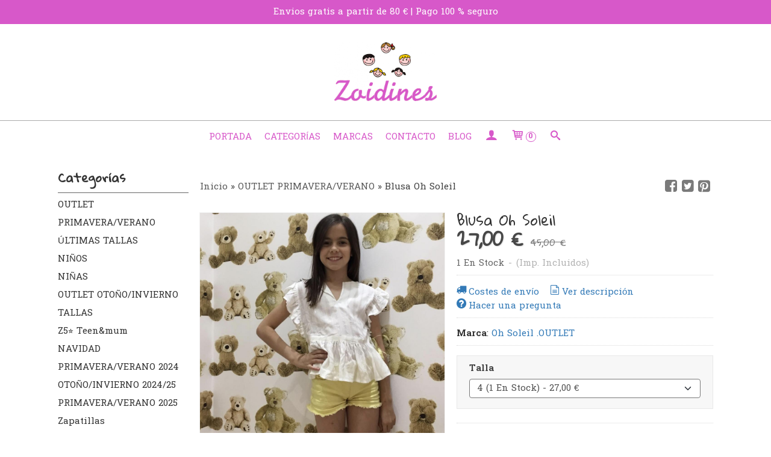

--- FILE ---
content_type: text/html; charset=utf-8
request_url: https://www.zoidines.com/p6089846-blusa-oh-soleil.html
body_size: 24130
content:
<!DOCTYPE html>
<html lang="es" class="shop desktop light header-theme product-view column2 out-the-box system-page user-guest url-id-6089846">    <head prefix="og: http://ogp.me/ns# fb: http://ogp.me/ns/fb# product: http://ogp.me/ns/product#">
        <meta http-equiv="Content-Type" content="text/html; charset=utf-8" />
<meta name="viewport" content="width=device-width, initial-scale=1.0" />
<meta name="language" content="es" />
<meta name="description" content="Comprar blusa Oh Soleil por 22,50€ en zoidines.com" />
<meta name="author" content="Zoidines" />
<meta name="google-site-verification" content="" />
<meta name="msvalidate.01" content="" />
<meta name="alexaVerifyID" content="" />
<meta name="p:domain_verify" content="" />
<meta property="og:determiner" content="a" />
<meta property="og:locale" content="es_ES" />
<meta property="og:type" content="product.item" />
<meta property="og:title" content="Blusa Oh Soleil" />
<meta property="og:url" content="https://www.zoidines.com/p6089846-blusa-oh-soleil.html" />
<meta property="og:description" content="ºBlusa rayas niña y teens, Sunset. Blanca y dorada" />
<meta property="og:image" content="https://cdn.palbincdn.com/users/23971/images/00B9B27D-D035-426B-8EC4-63682CF70115-1665762199.jpeg" />
<meta property="og:image:alt" content="Blusa Oh Solieil: 22,50€" />
<meta property="og:image:width" content="1078" />
<meta property="og:image:height" content="1078" />
<meta property="product:price:amount" content="45.00" />
<meta property="product:price:currency" content="EUR" />
<meta property="product:sale_price:amount" content="27.00" />
<meta property="product:sale_price:currency" content="EUR" />
<meta property="product:availability" content="in stock" />
<meta property="product:category" content=" OUTLET PRIMAVERA/VERANO" />
<meta property="product:condition" content="new" />
<meta property="product:retailer_item_id" content="6089846" />
<meta property="product:brand" content="Oh Soleil .OUTLET" />
<meta property="fb:app_id" content="198335206866025" />
<meta name="twitter:site" content="@" />
<meta name="twitter:creator" content="@" />
<meta name="twitter:title" content="Blusa Oh Solieil: 22,50€" />
<meta name="twitter:description" content="Comprar blusa Oh Soleil por 22,50€ en zoidines.com" />
<meta name="twitter:image" content="https://cdn.palbincdn.com/users/23971/images/00B9B27D-D035-426B-8EC4-63682CF70115-1665762199.jpeg" />
<meta name="twitter:label1" content="PRICE" />
<meta name="twitter:data1" content="27,00 €" />
<meta name="twitter:label2" content="CATEGORY" />
<meta name="twitter:data2" content="OUTLET PRIMAVERA/VERANO" />
<meta name="twitter:label3" content="STOCK" />
<meta name="twitter:data3" content="" />
<meta name="twitter:card" content="summary" />
<link rel="preconnect" href="https://cdn.palbincdn.com" />
<link crossorigin="anonymous" rel="preconnect" href="https://cdn.palbincdn.com" />
<link rel="preconnect" href="https://cdn-2.palbincdn.com" />
<link rel="dns-prefetch" href="https://cdn.palbincdn.com" />
<link rel="dns-prefetch" href="https://cdn-2.palbincdn.com" />
<link rel="dns-prefetch" href="//connect.facebook.net" />
<link rel="dns-prefetch" href="//www.facebook.com" />
<link rel="dns-prefetch" href="//static.ak.facebook.com" />
<link rel="dns-prefetch" href="//fbstatic-a.akamaihd.net" />
<link rel="dns-prefetch" href="//www.google.com" />
<link rel="dns-prefetch" href="//fonts.googleapis.com" />
<link rel="dns-prefetch" href="//apis.google.com" />
<link rel="dns-prefetch" href="//translate.google.com" />
<link rel="dns-prefetch" href="//translate.googleapis.com" />
<link rel="dns-prefetch" href="//stats.g.doubleclick.net" />
<link rel="dns-prefetch" href="//www.gstatic.com" />
<link rel="canonical" href="https://www.zoidines.com/p6089846-blusa-oh-soleil.html" />
<link rel="shortcut icon" type="image/x-icon" href="/users/23971/shop/favicon.ico" />
<link title="RSS Feed" rel="alternate" type="application/rss+xml" href="https://www.zoidines.com/blog/rss" />
<link rel="stylesheet" type="text/css" href="https://cdn.palbincdn.com/assets/dfdb29cb/listview/styles.css" />
<link rel="stylesheet" type="text/css" href="/css/jquery-ui/light/jquery-ui-art.min.css" />
<link rel="stylesheet" type="text/css" href="https://cdn.palbincdn.com/assets/XFlexSlider/flexslider.min.css" />
<link rel="stylesheet" type="text/css" href="https://cdn-2.palbincdn.com/users/23971/themes/2018_Zoidines/style.min.css" />
<link rel="stylesheet" type="text/css" href="https://cdn-2.palbincdn.com/css/shop-base.css?584" />
<link rel="stylesheet" type="text/css" href="https://cdn-2.palbincdn.com/css/form.css?584" />
<link rel="stylesheet" type="text/css" href="//fonts.googleapis.com/css?family=Gloria+Hallelujah|Hanuman:400,700&amp;subset=latin" />
<style type="text/css">
/*<![CDATA[*/
#colorbox,#cboxOverlay,#cboxWrapper{position:absolute;top:0;left:0;z-index:9999;overflow:hidden}#cboxWrapper{max-width:none}#cboxOverlay{position:fixed;width:100%;height:100%}#cboxMiddleLeft,#cboxBottomLeft{clear:left}#cboxContent{position:relative}#cboxLoadedContent{overflow:auto;-webkit-overflow-scrolling:touch}#cboxTitle{margin:0}#cboxLoadingOverlay,#cboxLoadingGraphic{position:absolute;top:0;left:0;width:100%;height:100%}#cboxPrevious,#cboxNext,#cboxClose,#cboxSlideshow{cursor:pointer}.cboxPhoto{float:left;margin:auto;border:0;display:block;max-width:none;-ms-interpolation-mode:bicubic}.cboxIframe{width:100%;height:100%;display:block;border:0}#colorbox,#cboxContent,#cboxLoadedContent{box-sizing:content-box;-moz-box-sizing:content-box;-webkit-box-sizing:content-box}#cboxOverlay{background:rgba(0,0,0,0.85)}#colorbox{outline:0}#cboxContent{background:#fff;overflow:hidden}.dark #cboxContent{background:#222}.cboxIframe{background:#fff}.dark .cboxIframe{background:#222}#cboxError{padding:50px;border:1px solid #ccc}#cboxLoadedContent{margin-bottom:40px}.cboxFullContent #cboxLoadedContent{margin-bottom:0px}#cboxTitle{position:absolute;bottom:4px;left:0;text-align:center;width:96%;color:#949494;padding:10px 2% 0px 2%}#cboxCurrent{position:absolute;bottom:9px;left:58px;color:#949494}#cboxLoadingOverlay{background:url(/assets/JColorBox/css/images/light/loading_background.png) no-repeat center center}#cboxLoadingGraphic{background:url(/assets/JColorBox/css/images/light/loading.gif) no-repeat center center}.dark #cboxLoadingOverlay{background:url(/assets/JColorBox/css/images/dark/loading_background.png) no-repeat center center}.dark #cboxLoadingGraphic{background:url(/assets/JColorBox/css/images/dark/loading.gif) no-repeat center center}#cboxPrevious:active,#cboxNext:active,#cboxSlideshow:active,#cboxClose:active{outline:0}#cboxSlideshow{bottom:4px;right:30px;color:#0092ef}#cboxPrevious{background-image:url(/assets/JColorBox/css/images/light/left-arrow.svg)}.dark #cboxPrevious{background-image:url(/assets/JColorBox/css/images/dark/left-arrow.svg)}#cboxNext{left:27px;background-image:url(/assets/JColorBox/css/images/light/right-arrow.svg)}.dark #cboxNext{background-image:url(/assets/JColorBox/css/images/dark/right-arrow.svg)}#cboxClose{top:10px;right:10px;background-image:url(/assets/JColorBox/css/images/light/close.svg);width:30px;height:30px}.dark #cboxClose{background-image:url(/assets/JColorBox/css/images/dark/close.svg)}.cbox-button{position:absolute;border:none;padding:0;margin:0;overflow:visible;width:auto;background-color:transparent;text-indent:-9999px;background-repeat:no-repeat;background-position:center center;-webkit-background-size:contain;background-size:contain}.cbox-button.cbox-nav-button{bottom:8px;left:0;background-size:contain;width:25px;height:20px}
/*]]>*/
</style>
<style type="text/css">
/*<![CDATA[*/
        .cboxZoom #cboxLoadedContent {cursor: zoom-in}
        .cboxZoom #cboxLoadedContent:after { font-family: "shop-icons"; content: '\f903'; position: absolute; top: 6px; left: 6px; color: rgba(255,255,255,0.75); z-index: 1; }
        .cboxZoom #cboxLoadedContent:before { content: ''; position: absolute; top: 0; left: 0; border-color: rgba(0,0,0,0.9) transparent transparent rgba(0,0,0,0.9); border-style: solid; border-width: 20px 20px 25px 25px; height: 0px; width: 0px; z-index: 1; }
        .cboxZoom .cboxPhotoZoom {position: absolute; top: 0; left: 0; width: 100%; height: 100%; background-repeat: no-repeat; background-position: center; background-size: cover; transition: transform .35s ease-out;}
/*]]>*/
</style>
<style type="text/css">
/*<![CDATA[*/
#loading{background-repeat:no-repeat;background-position:center center;position:fixed;z-index:999999;top:50%;left:50%;transform:translate(-50%, -50%);opacity:0.8;background-color:#CCC;border-radius:50%;display:none;text-align:center;color:#666}#loading-wrapper{background-color:black;height:100%;width:100%;left:0;top:0;margin:0 auto;opacity:0.4;overflow:hidden;position:fixed;z-index:999998}#loading-message{color:rgba(255, 255, 255, 0.8);position:absolute;bottom:0px;margin-bottom:-2em;width:200%;text-align:center;margin-left:-50%}
/*]]>*/
</style>
<style type="text/css">
/*<![CDATA[*/
.grecaptcha-badge { display: none !important; }
/*]]>*/
</style>
<style type="text/css">
/*<![CDATA[*/
.recently-viewed-products-box{padding:20px}.responsive-phone .recently-viewed-products-box{padding:10px}.remove-recently-viewed-product{display:none;position:absolute;top:5px;right:5px;width:24px;height:24px;border-radius:50%;background:rgba(255,255,255,0.5);border:1px solid rgba(0,0,0,0.5);color:rgba(0,0,0,0.5) !important;line-height:26px}.remove-recently-viewed-product:hover{background:rgba(255,255,255,0.75);color:rgba(0,0,0,0.75) !important;border:1px solid rgba(0,0,0,0.75)}.recently-viewed-products .featured-product:hover .remove-recently-viewed-product,.recently-viewed-products-box .featured-product:hover .remove-recently-viewed-product{display:blocK}.recently-viewed-products-slider ul{margin:0}.recently-viewed-products-slider ul > li{display:inline-block;width:25%;box-sizing:border-box;padding:0 5px 0 0 !important;margin:0 !important;background:none !important;white-space:normal;vertical-align:top}.recently-viewed-products-slider ul > li:last-child{padding:0px !important}.recently-viewed-products-slider ul > li:before{content:none;padding:0 !important;margin:0 !important}.recently-viewed-products-slider{overflow-x:hidden;overflow-y:hidden;white-space:nowrap}.responsive-phone .recently-viewed-products-slider{overflow-x:auto;-webkit-overflow-scrolling:touch;-ms-overflow-style:-ms-autohiding-scrollbar}.recently-viewed-products-slider::-webkit-scrollbar{height:8px;background-color:transparent}.recently-viewed-products-slider::-webkit-scrollbar-thumb{border-radius:10px;-webkit-box-shadow:inset 0 0 6px rgba(0,0,0,.3);background-color:#777}.recently-viewed-products-slider::-webkit-scrollbar-track{background-color:transparent}.recently-viewed-products-slider:hover{overflow-x:scroll;cursor:move;margin-bottom:-8px}.firefox .recently-viewed-products-slider:hover{margin-bottom:-15px}.ie11 .recently-viewed-products-slider:hover,.ie9 .recently-viewed-products-slider:hover{margin-bottom:-17px}.ieEdge .recently-viewed-products-slider:hover{margin-bottom:-12px}
/*]]>*/
</style>
<style type="text/css">
/*<![CDATA[*/
.shopping-cart-content table td{vertical-align:middle;padding:3px 0px;font-size:0.9em;border-bottom:1px dotted #ccc;border-bottom:1px dashed rgba(125,125,125,0.2) !important}.shopping-cart-content .shopping-cart-subtotal,.shopping-cart-content .shopping-cart-subtotal a{margin-top:4px;clear:both;text-align:right}
/*]]>*/
</style>
<style type="text/css">
/*<![CDATA[*/
.hideall .init-hidden {display:none} .hideall .init-invisible, .hideall .animated-hide.animated {visibility:hidden}
/*]]>*/
</style>
<style type="text/css">
/*<![CDATA[*/
.tlite{background:#111;color:white;font-family:sans-serif;font-size:0.8rem;font-weight:normal;text-decoration:none;text-align:left;padding:0.6em 0.75rem;border-radius:4px;position:absolute;opacity:0;visibility:hidden;transition:opacity 0.4s;white-space:nowrap;box-shadow:0 0.5rem 1rem -0.5rem black;z-index:1000;-webkit-backface-visibility:hidden}.tlite-table td,.tlite-table th{position:relative}.tlite-visible{visibility:visible;opacity:0.9}.tlite::before{content:' ';display:block;background:inherit;width:10px;height:10px;position:absolute;transform:rotate(45deg)}.tlite-n::before{top:-3px;left:50%;margin-left:-5px}.tlite-nw::before{top:-3px;left:10px}.tlite-ne::before{top:-3px;right:10px}.tlite-s::before{bottom:-3px;left:50%;margin-left:-5px}.tlite-se::before{bottom:-3px;right:10px}.tlite-sw::before{bottom:-3px;left:10px}.tlite-w::before{left:-3px;top:50%;margin-top:-5px}.tlite-e::before{right:-3px;top:50%;margin-top:-5px}
/*]]>*/
</style>
<style type="text/css">
/*<![CDATA[*/
select{background:#FAFAFA;-webkit-border-radius:4px;-moz-border-radius:4px;border-radius:4px;border:1px solid #7A7A7A;margin:0 auto;width:100%;padding:4px 0;color:#525252 !important;font-size:15px;font-family:Hanuman, Arial, 'Arial Unicode MS', Helvetica, Sans-Serif;font-weight:normal;font-style:normal;text-shadow:none;margin:0px}body{font-size:15px;font-family:Hanuman, Arial, 'Arial Unicode MS', Helvetica, Sans-Serif}#header-logo{text-align:center}.blockquote-border{border:1px solid #E8E8E8}.blockquote-background{background:#F7F7F7 url('images/postquote.png') no-repeat scroll;color:#424242;background-image:none}.blockquote-box{border:1px solid #E8E8E8;background:#F7F7F7 url('images/postquote.png') no-repeat scroll;color:#424242;background-image:none}.art-postcontent .blockquote-box a,.art-postcontent .blockquote-box a.featured-product-title-link,.art-postcontent .blockquote-box a.featured-product-title-link:visited,.art-postcontent .blockquote-box a.featured-product-title-link:hover,.art-postcontent .blockquote-box h1,.art-postcontent .blockquote-box h2,.art-postcontent .blockquote-box h3,.art-postcontent .blockquote-box h4,.art-postcontent .blockquote-background h5,.art-postcontent .blockquote-box h6{color:#424242}.art-postcontent .blockquote-background a,.art-postcontent .blockquote-background a.featured-product-title-link,.art-postcontent .blockquote-background a.featured-product-title-link:visited,.art-postcontent .blockquote-background a.featured-product-title-link:hover,.art-postcontent .blockquote-background h1,.art-postcontent .blockquote-background h2,.art-postcontent .blockquote-background h3,.art-postcontent .blockquote-background h4,.art-postcontent .blockquote-background h5,.art-postcontent .blockquote-background h6{color:#424242}div.form fieldset{border:1px solid #E8E8E8}.ui-dialog-titlebar.ui-widget-header{border:1px solid #E8E8E8;background:#F7F7F7 url('images/postquote.png') no-repeat scroll;color:#424242;background-image:none}.ui-accordion-header-icon,.ui-accordion-header .ui-icon{float:right}.ui-accordion-content{border:1px solid #E8E8E8;padding:1em 0.5em;border-top:none}h3.ui-accordion-header,h4.ui-accordion-header{border:1px solid #E8E8E8;background:#F7F7F7 url('images/postquote.png') no-repeat scroll;color:#424242;background-image:none;margin:0px;padding:0px;padding:10px}body #cboxContent{background:#FFFFFF}body #cboxLoadedContent{background:#FFFFFF}body .ui-widget-content{background:#FFFFFF}body .ui-dialog{background:#FFFFFF;background-image:none}body .ui-dialog .ui-dialog-content{background:#FFFFFF}.featured-product a.featured-product-title-link,.featured-product a.featured-product-title-link:visited,.featured-product a.featured-product-title-link:hover{color:#7A7A7A}.art-nav{border-top:1px solid #aaa}.column2 .art-post{padding-right:0px;margin-right:0px}.pal-tabs-nav{border-top:0px}.ui-widget-content{border:0px}.art-pager .active{color:#fff !important}.art-vmenublockcontent,.art-blockcontent{padding:5px 0px 10px 0px;margin:0 auto}.art-block,.art-vmenublock{margin-bottom:30px}
/*]]>*/
</style>
<style type="text/css">
/*<![CDATA[*/
.featured-product-title{size:15px}.featured-product-zoom-wrapper{display:none}.desktop #PageContent1530869589832872 .pe-image-content .pe-image{-webkit-transition:all 0.4s ease;transition:all 0.4s ease}.desktop #PageContent1530869589832872 .pe-image-content:hover .pe-image{-webkit-filter:brightness(50%);filter:brightness(50%)}.desktop #PageContent1530869589832872 .pe-image-content:hover .pe-caption-text-content{opacity:1 !important}.desktop #PageContent1530869589832872 .pe-image-content .pe-caption-text-content{opacity:0 !important}.missing-money-to-free-shipping{display:block !important}.art-footer{background:#f5f5dc}
/*]]>*/
</style>
<style type="text/css">
/*<![CDATA[*/
.back-to-top{position:fixed;bottom:2.5em;right:0px;text-decoration:none;color:#000000;background-color:rgba(235, 235, 235, 0.80);font-weight:700;font-size:2em;padding:10px;display:none;border-radius:4px 0px 0px 4px}.back-to-top:hover{background-color:rgba(135, 135, 135, 0.50)}
/*]]>*/
</style>
<style type="text/css">
/*<![CDATA[*/
#goog-gt-tt,.goog-tooltip.skiptranslate,.goog-tooltip,body > .skiptranslate{display:none !important;width:0px !important;height:0px !important;visibility:hidden !important}body > .skiptranslate > .goog-te-banner-frame.skiptranslate{display:none !important;visibility:hidden;position:absolute;opacity:0;top:0px;width:0px;height:0px;left:-10000px}body .goog-text-highlight{background-color:inherit;-webkit-box-shadow:inherit;-moz-box-shadow:inherit;box-shadow:inherit;box-sizing:inherit;-webkit-box-sizing:inherit;-moz-box-sizing:inherit;position:inherit}body{top:auto !important;position:static !important;min-height:0 !important}
/*]]>*/
</style>
<script type="text/javascript" src="https://cdn.palbincdn.com/js/jquery/jquery-1.9.1.min.js"></script>
<script type="text/javascript" src="https://cdn.palbincdn.com/js/jquery/jquery.ba-bbq.min.js" async="async"></script>
<script type="text/javascript" src="https://cdn.palbincdn.com/js/jquery/jquery-ui-1.9.2.custom.min.js"></script>
<script type="text/javascript" src="https://www.googletagmanager.com/gtag/js?id=UA-108241563-1" async="async"></script>
<script type="text/javascript" src="https://cdn.palbincdn.com/assets/LazySizes/lazysizes.min.js" async="async"></script>
<script type="text/javascript">
/*<![CDATA[*/
            <!-- Global site tag (gtag.js)-->
            window.dataLayer = window.dataLayer || [];
            function gtag(){dataLayer.push(arguments);}
            gtag('js', new Date());
			gtag('set', 'user_properties', {})
window.LoadingWidgetAssetsUrl = 'https://cdn.palbincdn.com/assets/LoadingWidget';
            gtag('config', 'UA-108241563-1', {"groups":"analytics"});
$(function(){var defaults={maxWrapperOpacity:0,maxOpacity:0.8,animationDuration:600,message:'',name:''};this.$divs=[]
function LoadingConstructor(config){if(window.Loading)return window.Loading;if(!config)config={};this.$wrapper=$('<div id="loading-wrapper"></div>').appendTo('body').hide();this.$el=$('<div id="loading"><div id="loading-message"></div></div>').appendTo('body').hide();this.$divs=[this.$wrapper,this.$el];$.extend(this,defaults,config)};LoadingConstructor.prototype={show:function(maxWrapperOpacity,message,gifName,size,name){if(this.name)return;this.name=name;var maxWrapperOpacity=(typeof maxWrapperOpacity==="undefined")?0.5:maxWrapperOpacity,message=(typeof message==="undefined")?'':message;if(gifName){gifUrl=window.LoadingWidgetAssetsUrl+'/'+gifName;this.$el[0].style.setProperty('--loading-gif','url('+gifUrl+')')}else this.$el[0].style.removeProperty('--loading-gif');if(size){this.$el[0].style.setProperty('--loading-size',size)}else this.$el[0].style.removeProperty('--loading-size');this.$el.find('#loading-message').html(message);this.$wrapper.show().css('opacity',0).animate({opacity:maxWrapperOpacity},this.animationDuration);this.$el.show().css('opacity',0).animate({opacity:this.maxOpacity},this.animationDuration)},hide:function(name){if(!this.name||name===true||this.name==name){this.name="";$(this.$divs).each(function(){$(this).animate({opacity:0},this.animationDuration,function(){$(this).hide()})})}}};window.Loading=new LoadingConstructor()})
document.documentElement.className+=' hideall'
var setHMenuOpenDirection=function(a){return(function(a){setTimeout(function(){setHMenuOpenDirection(a)},1)})}(jQuery),setPopupVMenuOpenDirection=function(b){return(function(b){setTimeout(function(){setPopupVMenuOpenDirection(b)},1)})}(jQuery),fixPopupVMenu=function(c){return(function(c){setTimeout(function(){fixPopupVMenu(c)},1)})}(jQuery),setOpenSubmenuWithNoReload=function(d){return(function(d){setTimeout(function(){setOpenSubmenuWithNoReload(d)},1)})}(jQuery),setOpenSubmenuWithHover=function(d){return(function(d){setTimeout(function(){setOpenSubmenuWithHover(d)},1)})}(jQuery),responsiveDesign=1;$(document).ready(function(){$.ajax({dataType:"script",cache:true,url:"https://cdn-2.palbincdn.com/users/23971/themes/2018_Zoidines/script.min.js"}).done(function(script,textStatus){if(false)$.ajax({dataType:"script",cache:true,url:"https://cdn-2.palbincdn.com/users/23971/themes/2018_Zoidines/script.responsive.min.js"})})})
/*]]>*/
</script>
<title>Blusa Oh Solieil: 22,50€</title>
<!-- Hide Elements Trick -->
<link as="font" crossorigin="anonymous" rel="preload" href="https://cdn-2.palbincdn.com/css/iconSet/basic-shop-icons/fonts/shop-icons.woff?450" /><link href='https://cdn-2.palbincdn.com/css/iconSet/basic-shop-icons/style.css?584' rel='stylesheet' rel='preload' as='style'>
    </head>

    <body><script type="text/javascript">
/*<![CDATA[*/
function activateTab(artTab, tab) {
				artTab.tabs('option', 'active', artTab.find(tab.prop('tagName')).index(tab));
		   }
/*]]>*/
</script>

				<div id="art-main">
    <div class="over-header-zone-wrapper"><div class="banner-central-outter" id="central-banner-111317">
<div class="portlet-content">
<div class="banner-central-wrapper banner-html">
       <div class="banner-central-htmlwrapper">
        <div class="art-postcontent">
    <div class="header-block help">Envios gratis a partir de 80 € | Pago 100 % seguro </div>
</div>
<style>
    .desktop .header-block {
        text-align: center;
        padding: 9px;
        box-sizing: border-box;
        background: #d758c9;
        color: #fff;
      }
</style>

    </div>
</div></div>
</div></div>
    
<div class="header-wrapper">    <header class="art-header">        <div class="art-shapes">
        
            </div>
        
        

 
<div class="art-positioncontrol art-positioncontrol-1784977134" id="header-logo"><span class="header-logo-span"></span><a class="header-logo-link" href="/"><img class="header-logo-img" src="/users/23971/shop/logo.jpg?2537789856" alt="Blusa Oh Solieil: 22,50€" /></a></div> 
     </header></div><nav class="pal-main-nav art-nav">	<div class="art-nav-inner">				<ul class="art-hmenu" id="shop-menu">
<li id="item-portada"><a href="/">Portada</a></li>
<li id="item-categorias"><a href="javascript:void(0)">Categorías</a>
<ul>
<li><a href="/c303677-primavera-verano-2018-outlet.html">OUTLET PRIMAVERA/VERANO</a></li>
<li><a href="/c320833-ultima-talla.html">ÚLTIMAS TALLAS</a></li>
<li><a href="/c334497-ninos.html">NIÑOS</a>
<ul>
<li><a href="/c436768-pantalon.html">Pantalones y bermudas</a></li>
<li><a href="/c436770-jerseys.html">Jerseys, chaquetas y sudaderas</a></li>
<li><a href="/c436772-camisas.html">Camisas</a></li>
<li><a href="/c436773-camisetas.html">Camisetas y polos</a></li>
<li><a href="/c436774-abrigos.html">Abrigos</a></li>
<li><a href="/c436775-complementos.html">Complementos</a>
<ul>
<li><a href="/c436789-tirantes.html">Tirantes</a></li>
<li><a href="/c436790-cinturones.html">Cinturones</a></li>
<li><a href="/c436800-gorros-bufandas-guantes.html">Gorros, bufandas, guantes,...</a></li>
<li><a href="/c436895-bebes.html">Bebés</a></li>
<li><a href="/c436897-leotardos-y-calcetines.html">Leotardos y calcetines</a></li>
<li><a href="/c482496-ropa-interior.html">Ropa interior</a></li>
</ul>
</li>
<li><a href="/c436798-conjuntos.html">Conjuntos</a></li>
<li><a href="/c436802-bano.html">Baño</a></li>
<li><a href="/c436804-monos-y-peleles.html">Monos, bodys, ranitas, peleles y polainas</a></li>
<li><a href="/c436856-cubrepanales.html">Cubrepañales</a></li>
</ul>
</li>
<li><a href="/c334498-ninas.html">NIÑAS</a>
<ul>
<li><a href="/c436776-jesusitos-y-vestidos.html">Jesusitos y vestidos</a></li>
<li><a href="/c436777-faldas.html">Faldas</a></li>
<li><a href="/c436778-pantalones-y-shorts.html">Pantalones, leggings y shorts</a></li>
<li><a href="/c436779-monos.html">Monos</a></li>
<li><a href="/c436780-blusas-camisetas-topd.html">Blusas, camisetas, tops, polos</a></li>
<li><a href="/c436781-jerseys-sudaderas-chaquetas.html">Jerseys, sudaderas, chaquetas</a></li>
<li><a href="/c436782-abrigos.html">Abrigos</a></li>
<li><a href="/c436783-complementos.html">Complementos</a>
<ul>
<li><a href="/c436788-accesorios-pelo.html">Accesorios pelo</a></li>
<li><a href="/c436791-cinturones.html">Cinturones</a></li>
<li><a href="/c436801-gorros-bufandas-guantes.html">Gorros, bufandas, guantes,...</a></li>
<li><a href="/c436858-colgantes-pulseras.html">Colgantes, pulseras, bolsos,...</a></li>
<li><a href="/c436896-bebes.html">Bebés</a></li>
<li><a href="/c436898-leotardos-y-calcetines.html">Leotardos y calcetines</a></li>
<li><a href="/c439712-pijamas.html">Pijamas</a></li>
</ul>
</li>
<li><a href="/c436796-braguitas-y-cubrepanales.html">Braguitas,  cubrepañales</a></li>
<li><a href="/c436799-conjuntos.html">Conjuntos</a></li>
<li><a href="/c436803-bano.html">Baño</a></li>
<li><a href="/c436805-peleles-y-polainas.html">Peleles, bodys,  ranitas y polainas</a></li>
</ul>
</li>
<li><a href="/c334514-otono-invierno-2018-19.html">OUTLET OTOÑO/INVIERNO</a></li>
<li><a href="/c368711-tallas.html">TALLAS</a>
<ul>
<li><a href="/c368712-de-0-a-12-meses.html">De 0 a 12 meses</a></li>
<li><a href="/c368713-de-18-a-24-meses.html">De 18 a 24 meses</a></li>
<li><a href="/c368714-3-anos.html">3 años</a></li>
<li><a href="/c368715-4-anos.html">4 años</a></li>
<li><a href="/c368716-5-anos.html">5 años</a></li>
<li><a href="/c368717-6-anos.html">6 años</a></li>
<li><a href="/c368718-7-anos.html">7 años</a></li>
<li><a href="/c368719-8-anos.html">8 años</a></li>
<li><a href="/c368720-10-anos.html">10 años</a></li>
<li><a href="/c368721-12-anos.html">12 años</a></li>
<li><a href="/c368722-14-anos.html">14 años</a></li>
<li><a href="/c368723-16-anos.html">16 años</a></li>
<li><a href="/c370083-talla-s.html">Talla S</a></li>
<li><a href="/c370084-talla-m.html">Talla M</a></li>
<li><a href="/c370085-talla-l.html">Talla L</a></li>
<li><a href="/c487228-talla-xs.html">Talla XS</a></li>
<li><a href="/c487229-talla-xl.html">Talla XL</a></li>
<li><a href="/c487231-talla-unica.html">Talla única</a></li>
<li><a href="/c503482-numero-36.html">Número 36</a></li>
<li><a href="/c503483-numero-37.html">Número 37</a></li>
<li><a href="/c503484-numero-38.html">Número 38</a></li>
<li><a href="/c503485-numero-39.html">Número 39</a></li>
<li><a href="/c503486-numero-40.html">Número 40</a></li>
<li><a href="/c503487-numero-41.html">Número 41</a></li>
<li><a href="/c573474-talla-xxs.html">Talla XXS</a></li>
</ul>
</li>
<li><a href="/c487227-teenmum.html">Z5⭐️ Teen&mum</a></li>
<li><a href="/c553570-navidad.html">NAVIDAD</a></li>
<li><a href="/c558294-primavera-verano-2024.html">PRIMAVERA/VERANO 2024</a></li>
<li><a href="/c569602-otono-invierno-2024-25.html">OTOÑO/INVIERNO 2024/25</a></li>
<li><a href="/c573135-primavera-verano-2025.html">PRIMAVERA/VERANO 2025</a></li>
<li><a href="/c573190-zapatillas.html">Zapatillas</a>
<ul>
<li><a href="/c573191-numero-29.html">Número 29</a></li>
<li><a href="/c573192-numero-30.html">Número 30</a></li>
<li><a href="/c573198-numero-31.html">Número 31</a></li>
<li><a href="/c573199-numero-32.html">Número 32</a></li>
<li><a href="/c573200-numero-33.html">Número 33</a></li>
<li><a href="/c573201-numero-34.html">Número 34</a></li>
<li><a href="/c573225-numero-35.html">Número 35</a></li>
</ul>
</li>
<li><a href="/c578137-otono-invierno-2025-26.html">OTOÑO/INVIERNO 2025/26</a></li>
<li><a href="/c582006-primavera-verano-2026.html">PRIMAVERA/VERANO 2026</a></li>
</ul>
</li>
<li id="item-marcas"><a href="javascript:void(0)">Marcas</a>
<ul>
<li><a href="/br114055-agatha-ruiz-de-la-prada.html">Ágatha Ruiz de la Prada.OUTLET </a></li>
<li><a href="/br137224-baby-fashion.html">Baby Fashion</a></li>
<li><a href="/br94342-baby-yiro.html">Baby Yiro.OUTLET</a></li>
<li><a href="/br81150-bella-bimba-bamboline.html">Bella Bimba & Bamboline.OUTLET</a></li>
<li><a href="/br69064-bimbi.html">Bimbi.OUTLET</a></li>
<li><a href="/br104449-boboli.html">Bóboli.OUTLET </a></li>
<li><a href="/br118968-boetiekids.html">Boetie Kids.OUTLET </a></li>
<li><a href="/br120691-bossa-kids.html">Bossa by Amarti</a></li>
<li><a href="/br68639-carmen-varona.html">Carmen Varona</a></li>
<li><a href="/br82100-carmencitas.html">Carmencitas.OUTLET</a></li>
<li><a href="/br68003-cesar-blanco.html">César Blanco.OUTLET</a></li>
<li><a href="/br63111-chocolat-baby.html">Chocolat Baby.OUTLET</a></li>
<li><a href="/br93093-coco-acqua.html">Coco Acqua.OUTLET</a></li>
<li><a href="/br67116-cocote.html">Cocote.OUTLET</a></li>
<li><a href="/br81798-conguitos.html">Conguitos.OUTLET</a></li>
<li><a href="/br80474-cua-cuak.html">Cua Cuak.OUTLET</a></li>
<li><a href="/br82641-dimelo-hilando.html">Dímelo Hilando. OUTLET</a></li>
<li><a href="/br149325-dreamkids.html">Dream Kids</a></li>
<li><a href="/br150254-ele-o.html">Ele-O</a></li>
<li><a href="/br61824-eva-castro.html">Eva Castro.OUTLET</a></li>
<li><a href="/br62373-foque.html">Foque.OUTLET</a></li>
<li><a href="/br61881-jim-lucy.html">Jim & Lucy.OUTLET</a></li>
<li><a href="/br76959-jose-luis-navarro.html">José Luis Navarro.OUTLET </a></li>
<li><a href="/br67511-jose-varon.html">José Varón.OUTLET</a></li>
<li><a href="/br74942-khlum.html">Khlum.OUTLET</a></li>
<li><a href="/br67337-kids-chocolate.html">Kid’s Chocolate.OUTLET</a></li>
<li><a href="/br61211-la-ormiga.html">La Ormiga</a></li>
<li><a href="/br67620-like-4-like.html">Like 4 Like.OUTLET</a></li>
<li><a href="/br88129-losan.html">LOSAN.OUTLET</a></li>
<li><a href="/br104630-ma-petite-lola.html">Ma Petite Lola.OUTLET</a></li>
<li><a href="/br74928-manuela-montero.html">Manuela Montero.OUTLET</a></li>
<li><a href="/br102676-marena.html">Marena</a></li>
<li><a href="/br60659-mia-y-lia.html">Mia y Lia.OUTLET</a></li>
<li><a href="/br66393-mon-petit-bonbon.html">Mon Petit Bonbon</a></li>
<li><a href="/br76121-monnuage.html">Monnuage </a></li>
<li><a href="/br132404-name-it.html">Name it</a></li>
<li><a href="/br123023-nini.html">Nini moda infantil</a></li>
<li><a href="/br60662-nueces.html">Nueces.OUTLET</a></li>
<li><a href="/br67883-oh-soleil.html">Oh Soleil .OUTLET</a></li>
<li><a href="/br62741-paloma-de-la-o.html">Paloma de la O.OUTLET</a></li>
<li><a href="/br60658-pilar-batanero.html">Pilar Batanero.OUTLET</a></li>
<li><a href="/br60661-pili-carrera.html">Pili Carrera.OUTLET</a></li>
<li><a href="/br112429-pio-pio.html">Pío Pío</a></li>
<li><a href="/br67750-plumeti-rain.html">Plumeti Rain .OUTLET</a></li>
<li><a href="/br146238-prim-baby.html">Prim Baby</a></li>
<li><a href="/br75076-salacadula.html">Salacadula.OUTLET</a></li>
<li><a href="/br67767-scotta.html">Scotta.OUTLET</a></li>
<li><a href="/br149198-siena-complementos.html">Siena Complementos</a></li>
<li><a href="/br107014-sterntaler.html">Sterntaler</a></li>
<li><a href="/br68172-tartaleta.html">Tartaleta.OUTLET</a></li>
<li><a href="/br126370-teen-by-agatas.html">Teen by Agatas</a></li>
<li><a href="/br95728-tulum.html">Tulum.OUTLET </a></li>
<li><a href="/br84261-wedoble.html">Wedoble.OUTLET </a></li>
<li><a href="/br115450-teenmum.html">Z5⭐️ TEEN&MUM</a></li>
<li><a href="/br142851-zoidines.html">Zoidines</a></li>
</ul>
</li>
<li id="item-contacto"><a href="/site/contact">Contacto</a></li>
<li id="item-blog"><a href="/blog">Blog</a>
<ul>
<li><a href="/blog/c2332-general.html">General</a></li>
</ul>
</li>
<li class="user-top-menu-separator"><span></span></li>
<li class="customer-account-menu customer-shop-menu"><a class="customer-shop-menu" aria-label="Mi Cuenta" href="/login"><span class="customer-account icon-user shop-menu-icon"></span> <span class="customer-account-label customer-shop-menu-label">Mi Cuenta</span></a>
<ul>
<li><a href="/login">Acceder</a></li>
<li><a href="/register">Registrarse</a></li>
</ul>
</li>
<li class="shopping-cart-menu customer-shop-menu"><a class="customer-shop-menu" aria-label="Carrito" href="/shoppingcart/view"><span class="customer-shopping-cart icon-cart shop-menu-icon"></span><span class="customer-shopping-cart-counter">0</span> <span class="customer-shopping-cart-label customer-shop-menu-label">Carrito</span></a>
<ul>
<li id="shopping-cart-menu-subtotal"><a href="/shoppingcart/view">Total:&nbsp;<strong>0,00 €</strong></a></li>
<li class="shopping-cart-menu-links"><a href="/shoppingcart/view"><strong>Ver Carrito</strong></a></li>
</ul>
</li>
<li class="customer-search-menu customer-shop-menu"><a class="customer-search-menu-link customer-shop-menu" aria-label="Buscar..." href="javascript:void(0)"><span class="customer-search icon-search shop-menu-icon"></span> <span class="customer-search-label customer-shop-menu-label">Buscar...</span></a>
<ul>
<li class="customer-search-menu-form-wrapper"><a class="customer-search-menu-form-link" aria-label="Buscar" href="javascript:void(0)"><form id="menu-search-form" class="art-search focusmagic" action="/product/index" method="get"><input placeholder="Buscar..." id="menu-search-input" size="24" aria-label="Buscar..." type="text" value="" name="searchbox" /><button type="submit" id="menu-search-input-button" class="icon-search" name=""></button></form></a></li>
</ul>
</li>
</ul>

	</div></nav>
    <div id="sheet-content" class="art-sheet clearfix">
        
        <div class="art-layout-wrapper">        <div class="art-content-layout column2">
        <div class="art-content-layout-row">
            <aside class="art-layout-cell art-sidebar1 ">
                                <div class="art-vmenublock clearfix" id="Categories">
<div class="art-vmenublockheader">
<span id = "Categories_title" class="t">Categorías</span>
</div>
<div class="art-vmenublockcontent">
<ul class="art-vmenu" id="categories-vmenu">
<li><a href="/c303677-primavera-verano-2018-outlet.html">OUTLET PRIMAVERA/VERANO</a></li>
<li><a href="/c320833-ultima-talla.html">ÚLTIMAS TALLAS</a></li>
<li><a href="/c334497-ninos.html">NIÑOS</a></li>
<li><a href="/c334498-ninas.html">NIÑAS</a></li>
<li><a href="/c334514-otono-invierno-2018-19.html">OUTLET OTOÑO/INVIERNO</a></li>
<li><a href="/c368711-tallas.html">TALLAS</a></li>
<li><a href="/c487227-teenmum.html">Z5⭐️ Teen&mum</a></li>
<li><a href="/c553570-navidad.html">NAVIDAD</a></li>
<li><a href="/c558294-primavera-verano-2024.html">PRIMAVERA/VERANO 2024</a></li>
<li><a href="/c569602-otono-invierno-2024-25.html">OTOÑO/INVIERNO 2024/25</a></li>
<li><a href="/c573135-primavera-verano-2025.html">PRIMAVERA/VERANO 2025</a></li>
<li><a href="/c573190-zapatillas.html">Zapatillas</a></li>
<li><a href="/c578137-otono-invierno-2025-26.html">OTOÑO/INVIERNO 2025/26</a></li>
<li><a href="/c582006-primavera-verano-2026.html">PRIMAVERA/VERANO 2026</a></li>
</ul></div>
</div><div class="art-block clearfix" id="BrandSelector">
<div class="art-blockheader">
<span id = "BrandSelector_title" class="t">Marcas</span>
</div>
<div class="art-blockcontent">
<div id="brands-form-wrapper">
    <form id="brands-form" action="/brand/view" method="GET">        <select required="required" title="Elige tu marca favorita." id="brands-dropdown" class="art-select" onchange="js:$(this).parents(&quot;#brands-form&quot;).find(&quot;.art-button&quot;).val(&quot;Cargando...&quot;);this.form.submit();" aria-labelledby="BrandSelector_title" aria-label="Selector de marca" name="id">
<option value="">Selecciona una Marca</option>
<option value="114055">Ágatha Ruiz de la Prada.OUTLET </option>
<option value="137224">Baby Fashion</option>
<option value="94342">Baby Yiro.OUTLET</option>
<option value="81150">Bella Bimba &amp; Bamboline.OUTLET</option>
<option value="69064">Bimbi.OUTLET</option>
<option value="104449">Bóboli.OUTLET </option>
<option value="118968">Boetie Kids.OUTLET </option>
<option value="120691">Bossa by Amarti</option>
<option value="68639">Carmen Varona</option>
<option value="82100">Carmencitas.OUTLET</option>
<option value="68003">César Blanco.OUTLET</option>
<option value="63111">Chocolat Baby.OUTLET</option>
<option value="93093">Coco Acqua.OUTLET</option>
<option value="67116">Cocote.OUTLET</option>
<option value="81798">Conguitos.OUTLET</option>
<option value="80474">Cua Cuak.OUTLET</option>
<option value="82641">Dímelo Hilando. OUTLET</option>
<option value="149325">Dream Kids</option>
<option value="150254">Ele-O</option>
<option value="61824">Eva Castro.OUTLET</option>
<option value="62373">Foque.OUTLET</option>
<option value="61881">Jim &amp; Lucy.OUTLET</option>
<option value="76959">José Luis Navarro.OUTLET </option>
<option value="67511">José Varón.OUTLET</option>
<option value="74942">Khlum.OUTLET</option>
<option value="67337">Kid’s Chocolate.OUTLET</option>
<option value="61211">La Ormiga</option>
<option value="67620">Like 4 Like.OUTLET</option>
<option value="88129">LOSAN.OUTLET</option>
<option value="104630">Ma Petite Lola.OUTLET</option>
<option value="74928">Manuela Montero.OUTLET</option>
<option value="102676">Marena</option>
<option value="60659">Mia y Lia.OUTLET</option>
<option value="66393">Mon Petit Bonbon</option>
<option value="76121">Monnuage </option>
<option value="132404">Name it</option>
<option value="123023">Nini moda infantil</option>
<option value="60662">Nueces.OUTLET</option>
<option value="67883">Oh Soleil .OUTLET</option>
<option value="62741">Paloma de la O.OUTLET</option>
<option value="60658">Pilar Batanero.OUTLET</option>
<option value="60661">Pili Carrera.OUTLET</option>
<option value="112429">Pío Pío</option>
<option value="67750">Plumeti Rain .OUTLET</option>
<option value="146238">Prim Baby</option>
<option value="75076">Salacadula.OUTLET</option>
<option value="67767">Scotta.OUTLET</option>
<option value="149198">Siena Complementos</option>
<option value="107014">Sterntaler</option>
<option value="68172">Tartaleta.OUTLET</option>
<option value="126370">Teen by Agatas</option>
<option value="95728">Tulum.OUTLET </option>
<option value="84261">Wedoble.OUTLET </option>
<option value="115450">Z5⭐️ TEEN&amp;MUM</option>
<option value="142851">Zoidines</option>
</select>        <span class="art-button-wrapper">
            <input class="art-button" type="submit" value=" Buscar por Marca"/>
        </span>
    </form></div></div>
</div><div class="art-block clearfix" id="ShoppingCart">
<div class="art-blockheader">
<span id = "ShoppingCart_title" class="t">Tu Carrito (0)</span>
</div>
<div class="art-blockcontent">
<div class="shopping-cart-content">
        El carrito de la compra está vacío</div></div>
</div><div class="art-block clearfix" id="SocialNetworks">
<div class="art-blockheader">
<span id = "SocialNetworks_title" class="t">Redes Sociales</span>
</div>
<div class="art-blockcontent">
<div id="social-networks">
    <div class="social-network-instagram"><a target="_blank" class="social-network-button social-network-link" style="background:#D22660" href="https://www.instagram.com/zoidines/"><span class="social-network-icon icon-instagram-squared"></span>Instagram</a></div><div class="social-network-facebook"><a target="_blank" class="social-network-button social-network-link" style="background:#1478EB" href="https://www.facebook.com/zoidines/"><span class="social-network-icon icon-facebook-squared"></span>Facebook</a></div></div>
</div>
</div>                            </aside>
            <main class="art-layout-cell art-content" id="content">
                


<article id="product-sheet" class="art-post art-article">
    <div class="art-postmetadataheader clearfix responsive-phone-hidden">
        <div class="art-postheadericons art-metadata-icons">
            <div id="breadcrumbs">
                <div itemscope="itemscope" itemtype="http://schema.org/BreadcrumbList">
<span itemprop="itemListElement" itemscope="itemscope" itemtype="http://schema.org/ListItem"><a itemprop="item" href="/"><span itemprop="name">Inicio</span></a><meta itemprop="position" content="1" /></span> &raquo; <span itemprop="itemListElement" itemscope="itemscope" itemtype="http://schema.org/ListItem"><a itemprop="item" href="https://www.zoidines.com/c303677-primavera-verano-2018-outlet.html"><span itemprop="name"> OUTLET PRIMAVERA/VERANO</span></a><meta itemprop="position" content="2" /></span> &raquo; <span>Blusa Oh Soleil</span></div>            </div>
            <div id="product-share">
                <a class="product-share-button share-facebook icon-facebook-squared" rel="nofollow" target="_blank" onClick="window.open(this.getAttribute(&#039;data-url&#039;) || this.href, this.target, &#039;width=800,height=400&#039;); return false;" data-url="/product/share?product_id=6089846&amp;socialNetwork=facebook" title="Share in facebook" href="#"><img src="/images/icons/social/20/transparent.png" alt="Share in facebook" /></a><a class="product-share-button share-twitter icon-twitter-squared" rel="nofollow" target="_blank" onClick="window.open(this.getAttribute(&#039;data-url&#039;) || this.href, this.target, &#039;width=800,height=400&#039;); return false;" data-url="/product/share?product_id=6089846&amp;socialNetwork=twitter" title="Share in twitter" href="#"><img src="/images/icons/social/20/transparent.png" alt="Share in twitter" /></a><a class="product-share-button share-pinterest icon-pinterest-squared" rel="nofollow" target="_blank" onClick="window.open(this.getAttribute(&#039;data-url&#039;) || this.href, this.target, &#039;width=800,height=400&#039;); return false;" data-url="/product/share?product_id=6089846&amp;socialNetwork=pinterest" title="Share in pinterest" href="#"><img src="/images/icons/social/20/transparent.png" alt="Share in pinterest" /></a>            </div>
        </div>
    </div>
    <br class="br-space responsive-phone-hidden"/>
    <div class="art-postcontent art-postcontent-0 clearfix product-inner-view product-inner-normal-view">
    <div class="art-content-layout-wrapper">
        <div class="art-content-layout">
            <div class="art-content-layout-row responsive-layout-row-2">
                <div id="product-image-cell" class="art-layout-cell">

                                        <div id="product-image-wrapper">
                        <a id="product-image-link" class="link-block" target="_blank" href="https://cdn.palbincdn.com/users/23971/images/00B9B27D-D035-426B-8EC4-63682CF70115-1665762199.jpeg"><img id="product-image" src="https://cdn.palbincdn.com/users/23971/images/00B9B27D-D035-426B-8EC4-63682CF70115-1665762199.jpeg" alt="Blusa Oh Soleil" /></a>                        <p class="product-tag-wrapper">
                                                    </p>
                        <div class="product-image-ribbon product-image-ribbon-notavailable">No Disponible</div>
                    </div>
                    <div id="product-image-gallery">
                        <a id="product-gallery-16226572" class="product-gallery product-image-thumbnail-link featured-image" rel="product-gallery" href="https://cdn.palbincdn.com/users/23971/images/00B9B27D-D035-426B-8EC4-63682CF70115-1665762199.jpeg"><img class="product-image-thumbnail lazyload" data-srcset="https://cdn.palbincdn.com/users/23971/images/00B9B27D-D035-426B-8EC4-63682CF70115-1665762199@x256--f[as].jpeg.thumb 256w, https://cdn.palbincdn.com/users/23971/images/00B9B27D-D035-426B-8EC4-63682CF70115-1665762199@x128--f[as].jpeg.thumb 128w, https://cdn.palbincdn.com/users/23971/images/00B9B27D-D035-426B-8EC4-63682CF70115-1665762199@x64--f[as].jpeg.thumb 64w" data-sizes="auto" srcset="[data-uri]" src="https://cdn.palbincdn.com/users/23971/images/00B9B27D-D035-426B-8EC4-63682CF70115-1665762199.jpeg.thumb" alt="Blusa Oh Soleil [0]" /></a><a id="product-gallery-16226573" class="product-gallery product-image-thumbnail-link" rel="product-gallery" href="https://cdn.palbincdn.com/users/23971/images/DA10D7DA-F042-4DB8-B6AD-3861CDB468EC-1665762205.jpeg"><img class="product-image-thumbnail lazyload" data-srcset="https://cdn.palbincdn.com/users/23971/images/DA10D7DA-F042-4DB8-B6AD-3861CDB468EC-1665762205@x256--f[as].jpeg.thumb 256w, https://cdn.palbincdn.com/users/23971/images/DA10D7DA-F042-4DB8-B6AD-3861CDB468EC-1665762205@x128--f[as].jpeg.thumb 128w, https://cdn.palbincdn.com/users/23971/images/DA10D7DA-F042-4DB8-B6AD-3861CDB468EC-1665762205@x64--f[as].jpeg.thumb 64w" data-sizes="auto" srcset="[data-uri]" src="https://cdn.palbincdn.com/users/23971/images/DA10D7DA-F042-4DB8-B6AD-3861CDB468EC-1665762205.jpeg.thumb" alt="Blusa Oh Soleil [1]" /></a><a id="product-gallery-16226574" class="product-gallery product-image-thumbnail-link" rel="product-gallery" href="https://cdn.palbincdn.com/users/23971/images/9D10D6CE-D555-4998-980C-F7C42626BFE9-1665762205.jpeg"><img class="product-image-thumbnail lazyload" data-srcset="https://cdn.palbincdn.com/users/23971/images/9D10D6CE-D555-4998-980C-F7C42626BFE9-1665762205@x256--f[as].jpeg.thumb 256w, https://cdn.palbincdn.com/users/23971/images/9D10D6CE-D555-4998-980C-F7C42626BFE9-1665762205@x128--f[as].jpeg.thumb 128w, https://cdn.palbincdn.com/users/23971/images/9D10D6CE-D555-4998-980C-F7C42626BFE9-1665762205@x64--f[as].jpeg.thumb 64w" data-sizes="auto" srcset="[data-uri]" src="https://cdn.palbincdn.com/users/23971/images/9D10D6CE-D555-4998-980C-F7C42626BFE9-1665762205.jpeg.thumb" alt="Blusa Oh Soleil [2]" /></a>                    </div>
                                    </div>
                <div id="product-details-cell" class="art-layout-cell">
                    <div id="product-meta-cell">
                                                <h1 id="product-name" class="art-postheader model-name">Blusa Oh Soleil</h1>
                                                <h3 id="product-price-tag">
                            <span id="product-main-price" class="notranslate">27,00 € </span>
                            <span id="product-old-price" class="old-price notranslate">45,00 €</span>
                                                    </h3>
                        <div id="product-offer" class="product-offer">
                            <span id="product-availability">Disponibilidad según variantes</span>
                            <span id="product-stock"></span>
                            <span class="availability-tax-separator">-</span>
                            <span class="product-tax">(Imp. Incluidos)</span>
                        </div>
                        <hr class="hr-dotted product-offer-hr">
                        <div id="product-info-links" class="product-info-links">
                            <a id="shipping-cost-link" href="#li-product-shipping-cost"><span class="icon-truck icon-text-top"></span>Costes de envío</a>                            <a id="view-description-link" href="#li-product-description"><span class="icon-doc-text icon-text-top"></span>Ver descripción</a>                            <a id="make-a-question-link" class="add-comment add-comment-colorbox" href="#li-product-comments"><span class="icon-help-circled icon-text-top"></span>Hacer una pregunta</a>                        </div>
                        <hr class="hr-dotted product-info-links-hr">
                                                    <div id="product-details">
                                <div id="product-details-table" class="detail-view"><span class="product-brand text-no-wrap"><span class='strong'>Marca</span>: <span><span><a href="/br67883-oh-soleil.html">Oh Soleil .OUTLET</a></span></span></span></div>                                <hr class="hr-dotted product-details-hr">
                            </div>
                                            </div>
                    <div id="product-checkout-cell">
                                                <div id="addtocart-form" class="form">
                            <div class="addtocart-form-inner">
                                

<form id="addCartForm-6089846" enctype="multipart/form-data" action="/shoppingcart/put" method="post">                                                                            <div id="product-options">
                                                                                        <div id="product-options-box" class="blockquote-box">
                                                                                                <div class="product-options-dropdown-wrapper even"><strong>Talla</strong><br /><select class="product-options-dropdown" aria-label="Talla" name="product_option_id1" id="product_option_id1">
<option value="1" selected="selected">4 (1 En Stock) - 27,00 €</option>
<option value="2">8 (1 En Stock) - 27,00 €</option>
</select></div><input type="hidden" value="5146590" name="product_option_id" id="product_option_id" />                                        
                                            </div>
                                        </div>
                                    <!--end hasVariants-->
                                                                        <div id="deferred-payments-box" class="deferred-payments blockquote-box init-hidden"><div class="deferred-payment"></div><div class="deferred-payment"></div><div class="deferred-payment"></div><div class="deferred-payment"></div><div class="deferred-payment"></div></div><hr class="hr-dotted">                                    <div id="addtocart-submit-wrapper">
                                                                                    <select class="notranslate addtocart-select" aria-label="Cantidad" name="quantity" id="quantity">
<option value="1" selected="selected">1</option>
<option value="2">2</option>
<option value="3">3</option>
<option value="4">4</option>
<option value="5">5</option>
<option value="6">6</option>
<option value="7">7</option>
<option value="8">8</option>
<option value="9">9</option>
<option value="10">10</option>
<option value="11">11</option>
<option value="12">12</option>
<option value="13">13</option>
<option value="14">14</option>
<option value="15">15</option>
<option value="16">16</option>
<option value="17">17</option>
<option value="18">18</option>
<option value="19">19</option>
<option value="20">20</option>
<option value="21">21</option>
<option value="22">22</option>
<option value="23">23</option>
<option value="24">24</option>
<option value="25">25</option>
<option value="50">50</option>
<option value="100">100</option>
</select>                                                                                <button class="art-button addcart-button sheet-view" type="submit" data-product-id="6089846" name="yt0"><i class=" icon-cart"></i> Añadir a Carrito</button>                                        <span class="init-hidden product-request-info-arrow"><span class="icon-nomargin-left icon-nomargin-right icon-level-down"></span></span>
                                                                                                                                                                </div>
	                                <div id="volume-price-ranges-table-wrapper"></div>
                                <input type="hidden" value="6089846" name="product_id" /></form>                            </div>
                        </div>
                                                                    </div>
                    <div id="product-short-description-cell">
                                                                    </div>
                                    </div>
            </div>
        </div>
    </div>
</div>
<script type="text/javascript">
/*<![CDATA[*/
var discontinuedProduct=false,imageGallerySelected=$(".product-gallery").eq(0).attr('id'),showStock=true,getSelectedOptionId=function(){return $('.product-options-dropdown').map(function(){return $(this).val()}).get().join('-')}
function setPrice(selectedOption,force){var price;if(selectedOption===undefined){setAddCartButton(selectedOption,null,force);return};if(productOptionPrices[selectedOption]=="A Consultar"){price=productOptionPrices[selectedOption]}else price=productOptionPrices[selectedOption];$('#product-main-price').html(price);setAddCartButton(selectedOption,price,force)}
function setAddCartButton(selectedOption,price,force){if(!discontinuedProduct){var addCartButton=$('.product-inner-view .addcart-button'),addOpenRequestInfo=false;if(price=="A Consultar"){addCartButton.text("Pedir Información").addClass('open-request-info').prop("disabled",false);addOpenRequestInfo=true}else if(selectedOption===undefined){addCartButton.text("No Disponible").prop("disabled",true)}else if(productOptionStocks[selectedOption]<1&&true){addCartButton.text("Pedir Información").addClass('open-request-info').prop("disabled",false);addOpenRequestInfo=true;$('.add-to-wishlist-request-info-wrapper').show()}else{addCartButton.html('<i class=" icon-cart"></i> Añadir a Carrito').prop("disabled",false);$('.add-to-wishlist-request-info-wrapper').hide()};if(!addOpenRequestInfo)if(!force&&typeof productRequestInfo!='undefined'){productRequestInfo.close(function(){addCartButton.removeClass('open-request-info')})}else addCartButton.removeClass('open-request-info')}};jQuery(function($){$('#product-image-link').click(function(e){e.preventDefault();$(".product-gallery").filter('#'+imageGallerySelected).click();return false});$('#product-image-gallery').on('click','.product-image-thumbnail-link',function(e){e.preventDefault();if(/product-image-thumbnail\s+/.exec(e.target.className)!=null)e.stopPropagation();var imgSrc=$(this).attr('href');$("#product-image").fadeTo(300,0.2,function(){$("#product-image").attr("src",imgSrc)}).fadeTo(200,1);imageGallerySelected=$(this).attr('id')});productOptionPrices={'-1':'27,00\u00A0\u20AC'};productOptionStocks={'-1':'2'};productOptionAllowNoStock={};productOptionOldPrices={};productOptionWeights={};productOptionRefs={};productOptionProviderRefs={};productOptionImages={};productOptionAllowNoStock[5146590]=null;productOptionPrices[5146590]='27,00\u00A0\u20AC';productOptionOldPrices[5146590]='45,00\u00A0\u20AC';productOptionStocks[5146590]='1';productOptionWeights[5146590]='';productOptionRefs[5146590]='';productOptionProviderRefs[5146590]='';productOptionImages[5146590]=null;productOptionAllowNoStock[5146591]=null;productOptionPrices[5146591]='27,00\u00A0\u20AC';productOptionOldPrices[5146591]='45,00\u00A0\u20AC';productOptionStocks[5146591]='1';productOptionWeights[5146591]='';productOptionRefs[5146591]='';productOptionProviderRefs[5146591]='';productOptionImages[5146591]=null;productOptionIds={};productOptionIds['1']='5146590';productOptionIds['2']='5146591';var selectedOption=productOptionIds[getSelectedOptionId()];$('#product-old-price').html(productOptionOldPrices[selectedOption]);$('.product-main-weight-value').html(productOptionWeights[selectedOption]);$('.product-code-value').html(productOptionRefs[selectedOption]);$('.provider-reference-value').html(productOptionProviderRefs[selectedOption]);var firstChangeEvent=true;$('.product-options-dropdown').change(function(e,force){selectedOption=productOptionIds[getSelectedOptionId()];var selectedOptionNotAvailable=(selectedOption===undefined);if(!discontinuedProduct)if(selectedOptionNotAvailable){$('#product-availability').html('Variante NO disponible');$('#product-main-price').html("No Disponible");$('#product-sheet').addClass("product-not-available");$('.addcart-button, .add-product-wishlist').prop('disabled',true).css({opacity:0.3,cursor:'not-allowed'})}else{$('#product-sheet').removeClass("product-not-available");if(productOptionStocks[productOptionIds[getSelectedOptionId()]]==="0"){if(productOptionAllowNoStock[productOptionIds[getSelectedOptionId()]]){$('#product-availability').html("Disponible (Stock en camino) ")}else $('#product-availability').html("Sin Stock ")}else if(showStock){$('#product-availability').html(productOptionStocks[productOptionIds[getSelectedOptionId()]]+' '+"En Stock")}else $('#product-availability').html("Disponible");$('.addcart-button, .add-product-wishlist').prop('disabled',false).css({opacity:'',cursor:''})};setPrice(selectedOption,force);if(productOptionImages[selectedOption]!==null)$("#product-gallery-"+productOptionImages[selectedOption]+" .product-image-thumbnail").click();$('#product-old-price').html(productOptionOldPrices[selectedOption]);$('.product-main-weight-value').html(productOptionWeights[selectedOption]);$('.product-code-value').html(productOptionRefs[selectedOption]);$('.provider-reference-value').html(productOptionProviderRefs[selectedOption]);var tabItem=$("#li-product-shipping-cost"),link=tabItem.attr("baseUrl");if(link){if(link.indexOf("?")>=0){link+="&product_option_id="+selectedOption}else link+="?product_option_id="+selectedOption;tabItem.find("a").attr("href",link)};$('#product_option_id').val(selectedOption).trigger('change');if($.fn.colorbox!=undefined&&!firstChangeEvent)$.fn.colorbox.resize({});firstChangeEvent=false;$(document).trigger("product.priceChanged",force)}).first().trigger('change',true)})
/*]]>*/
</script>

    <div class="art-postcontent art-postcontent-0 clearfix">
                    <div id="facebook-like" class="clearfix">
                <div class="fb-like" data-href="https://zoidines-0.palbin.com/p6089846-blusa-oh-soleil.html" data-layout="standard" data-width="754" data-skin="light"></div>            </div>            
                    
        <br class="br-space"/>
        <div class="art-postmetadatafooter">
            <div class="art-postfootericons art-metadata-icons">
                <span class="art-postcategoryicon">Categoría: <a href="/c303677-primavera-verano-2018-outlet.html">OUTLET PRIMAVERA/VERANO</a></span>
                | <span class="art-posttagicon">Tags: <ul class="tags" id="tag-list-inline">
<li rel="tag"><a href="/t-blusa.html">blusa</a></li>
<li rel="tag"><a href="/t-primavera%2Fverano.html">primavera/verano</a></li>
<li rel="tag"><a href="/t-teen.html">teen</a></li>
<li rel="tag"><a href="/t-ninas.html">ninas</a></li>
<li rel="tag"><a href="/t-rayas.html">rayas</a></li>
<li rel="tag"><a href="/t-oh-soleil.html">oh-soleil</a></li>
<li rel="tag"><a href="/t-blanco%2Fdorado.html">blanco/dorado</a></li>
<li rel="tag"><a href="/t-sunset.html">sunset</a></li>
</ul></span>
                | <span class="art-postcommentsicon"><a id="add-comment-link" class="add-comment" href="javascript:void(0)">Comentarios</a></span>
            </div>
        </div>
        <br class="br-space"/>
        <div id="product-info-wrapper" class="clearfix">
            <div class="blockquote-border pal-tabs" id="product-info">
<div class='pal-tabs-nav'>
<div class='art-nav-inner'>
<ul class='art-hmenu pal-tabs-hmenu'>
<li  id="li-product-description"><a href="#product-description" title="product-description"><span class="icon-doc-text"></span> Descripción</a></li>
<li  baseUrl="/product/retrieveShippingCostCalculator/6089846" id="li-product-shipping-cost"><a href="/product/retrieveShippingCostCalculator/6089846" title="#product-shipping-cost"><span class="icon-truck"></span> Costes de Envío</a></li>
<li  id="li-product-comments"><a href="#product-comments" title="product-comments"><span class="icon-commenting"></span> Comentarios</a></li>
</ul>
</div></div><div class="tab-content" id="product-description"><div><p>º</p><p>Blusa rayas niña y teens, Sunset. Blanca y dorada
</p></div></div>
<div class='tab-content' id='product-shipping-cost'></div>
<div class="tab-content" id="product-comments"><!--Not using art-post because it's inside tab content-->
<div id="comments" class="art-comments">
<div id="post-comments" class="list-view">


<div class="items">
<span class="empty">No se encontraron resultados.</span></div>
<div class="keys" style="display:none" title="/p6089846-blusa-oh-soleil.html"></div>
</div>
<script>
	$(document).on('click', '.replies-counter, .comment-date', function (e) {
		e.preventDefault();
	});
	$(document).on('click', '.reply-comment', function (e) {
		e.preventDefault();
		var titleText = 'Respuesta al comentario #{id} de {username}';
        titleText = titleText.replace('{id}', $(this).data('id'));
        titleText = titleText.replace('{username}', $(this).data('author'));
		$('#comments-title').text(titleText);
		$('#comment-parentid').val($(this).data('id'));
		$('#cancel-reply').css('display', 'inline');
		$('html, body').animate({scrollTop: $("#comments-title").offset().top}, 'slow');
	});
    $(document).on('click', '.replies-counter:not(.replies .replies-counter)', function(e){
        $(this).parents('.art-comment').find('.replies').toggle();
    });
</script>
<hr class="hr-solid">
<br class="br-space">
<h3 id="comments-title" class="comments-title ribbon">Deja un Comentario</h3>
<article class="art-article">
    <div class="art-postcontent art-postcontent-0 clearfix">
        <div class="form" id="new-comment">
            <form id="comment-form" action="/p6089846-blusa-oh-soleil.html?rateLimit=10" method="post">                        <div class="row">
                <label for="ProductComment_author">Nombre</label>                <input style="min-width:50%" maxlength="128" name="ProductComment[author]" id="ProductComment_author" type="text" />            </div>
            <div class="row">
                <label for="ProductComment_email">Email</label>                <input style="min-width:50%" maxlength="128" name="ProductComment[email]" id="ProductComment_email" type="text" />                <p class="help-block">
                    Tu email no será publicado                </p>
            </div>
            <div class="row">
                <label for="ProductComment_content">Comentario</label>                <textarea rows="6" style="min-width:50%" name="ProductComment[content]" id="ProductComment_content"></textarea>            </div>
            			<div class="row">
				<input id="ytProductComment_acceptDataTreatment" type="hidden" value="0" name="ProductComment[acceptDataTreatment]" /><input name="ProductComment[acceptDataTreatment]" id="ProductComment_acceptDataTreatment" value="1" type="checkbox" />				<label style="display: inline; float:none;width:100%" for="ProductComment_acceptDataTreatment">He leído y acepto el <a href="javascript:void(0);"><span class="rgpd-first-data-layer rgpd-more-info-link-ajax">Tratamiento de datos</span></a>.</label>											</div>
            <div class="row">
				<input id="ProductComment_verifyCode" name="ProductComment[verifyCode]" type="hidden" /><div class="g-recaptcha" data-sitekey="6LcnbiIUAAAAAJtWG7PB3uHvrbZfqjnmuE9Sx4Bq" data-size="invisible" data-input-id="ProductComment_verifyCode" data-form-id="comment-form" id="ProductComment_verifyCode-recaptcha-comment-form"></div>            	            </div>
            <div class="row form-actions">
                <input name="submitComment" class="art-button" type="submit" value="Enviar" />                				<input name="cancelAnswer" class="art-button" id="cancel-reply" type="button" value="Cancelar" />            </div>
			<input id="comment-parentid" name="ProductComment[parentId]" type="hidden" />            </form>        </div>
    </div>
</article>
<script type="text/javascript">
        $(document).ready(function(){
            $('#cancel-reply').css('display', 'none');
            $('#cancel-reply').on('click', function () {
                $('#comments-title').text('Deja un Comentario');
                $('#comment-parentid').val(null);
                $('#cancel-reply').css('display', 'none');
            });
                    }
    );
</script>

</div><!-- comments --></div>
</div>
                    </div>
        <div class="product-related-products-wrapper">
            <div class="product-related-products"><h3>Productos Relacionados</h3><div class="carousel flexslider" id="yw1">
<ul class="slides">
<li>
<div id="flexslide-block-0">
<figure class="featured-product" id="featured-product-3132415" title="Falda Mía y Lía">
<div class="featured-product-image-wrapper"><a class="featured-product-image-link link-block" href="/p3132415-falda-mia-y-lia.html"><img class="featured-product-image-img lazyload" data-srcset="https://cdn.palbincdn.com/users/23971/images/8523E882-B414-47D7-BE48-DF2023D2F077-1519324426@x512--f[as].jpeg.thumb 512w, https://cdn.palbincdn.com/users/23971/images/8523E882-B414-47D7-BE48-DF2023D2F077-1519324426@x384--f[as].jpeg.thumb 384w, https://cdn.palbincdn.com/users/23971/images/8523E882-B414-47D7-BE48-DF2023D2F077-1519324426@x256--f[as].jpeg.thumb 256w, https://cdn.palbincdn.com/users/23971/images/8523E882-B414-47D7-BE48-DF2023D2F077-1519324426@x128--f[as].jpeg.thumb 128w" data-sizes="auto" srcset="[data-uri]" src="https://cdn.palbincdn.com/users/23971/images/8523E882-B414-47D7-BE48-DF2023D2F077-1519324426.jpeg.thumb" alt="Falda Mía y Lía" /></a><div class="featured-product-tag-wrapper"><span class="featured-product-tag blockquote-background">ÚLTIMA UNIDAD </span></div><div class="product-discount-badge-wrapper"><div class="product-discount-badge blockquote-background skiptranslate">-50 %</div></div></div><figcaption class="featured-product-nav"><div class="featured-product-title featured-title"><a class="featured-product-title-link h5-link-color" href="/p3132415-falda-mia-y-lia.html">Falda Mía y Lía</a></div><div class="featured-product-nav-prices featured-nav-prices notranslate"><span class="featured-product-final-price">25,50 € </span><span class="featured-product-old-price">50,99 €</span></div></figcaption></figure>
</div>
</li>
<li>
<div id="flexslide-block-1">
<figure class="featured-product" id="featured-product-7436334" title="Conjunto niña Tulum">
<div class="featured-product-image-wrapper"><a class="featured-product-image-link link-block" href="/p7436334-conjunto-nina-tulum.html"><img class="featured-product-image-img lazyload" data-srcset="https://cdn.palbincdn.com/users/23971/images/96B56744-59F7-497B-8D04-20EFBB46C645-1584014223@x512--f[as].jpeg.thumb 512w, https://cdn.palbincdn.com/users/23971/images/96B56744-59F7-497B-8D04-20EFBB46C645-1584014223@x384--f[as].jpeg.thumb 384w, https://cdn.palbincdn.com/users/23971/images/96B56744-59F7-497B-8D04-20EFBB46C645-1584014223@x256--f[as].jpeg.thumb 256w, https://cdn.palbincdn.com/users/23971/images/96B56744-59F7-497B-8D04-20EFBB46C645-1584014223@x128--f[as].jpeg.thumb 128w" data-sizes="auto" srcset="[data-uri]" src="https://cdn.palbincdn.com/users/23971/images/96B56744-59F7-497B-8D04-20EFBB46C645-1584014223.jpeg.thumb" alt="Conjunto niña Tulum" /></a><div class="product-discount-badge-wrapper"><div class="product-discount-badge blockquote-background skiptranslate">-40 %</div></div></div><figcaption class="featured-product-nav"><div class="featured-product-title featured-title"><a class="featured-product-title-link h5-link-color" href="/p7436334-conjunto-nina-tulum.html">Conjunto niña Tulum</a></div><div class="featured-product-nav-prices featured-nav-prices notranslate"><span class="featured-product-final-price">17,85 € </span><span class="featured-product-old-price">29,75 €</span></div></figcaption></figure>
</div>
</li>
<li>
<div id="flexslide-block-2">
<figure class="featured-product" id="featured-product-8589994" title="Cubrepañal Marena">
<div class="featured-product-image-wrapper"><a class="featured-product-image-link link-block" href="/p8589994-cubrepanal-marena.html"><img class="featured-product-image-img lazyload" data-srcset="https://cdn.palbincdn.com/users/23971/images/13521190-9EBD-437B-BE60-977F6ACAD584-1621937939@x512--f[as].jpeg.thumb 512w, https://cdn.palbincdn.com/users/23971/images/13521190-9EBD-437B-BE60-977F6ACAD584-1621937939@x384--f[as].jpeg.thumb 384w, https://cdn.palbincdn.com/users/23971/images/13521190-9EBD-437B-BE60-977F6ACAD584-1621937939@x256--f[as].jpeg.thumb 256w, https://cdn.palbincdn.com/users/23971/images/13521190-9EBD-437B-BE60-977F6ACAD584-1621937939@x128--f[as].jpeg.thumb 128w" data-sizes="auto" srcset="[data-uri]" src="https://cdn.palbincdn.com/users/23971/images/13521190-9EBD-437B-BE60-977F6ACAD584-1621937939.jpeg.thumb" alt="Cubrepañal Marena" /></a><div class="featured-product-tag-wrapper"><span class="featured-product-tag blockquote-background">ÚLTIMA UNIDAD</span></div><div class="product-discount-badge-wrapper"><div class="product-discount-badge blockquote-background skiptranslate">-40 %</div></div></div><figcaption class="featured-product-nav"><div class="featured-product-title featured-title"><a class="featured-product-title-link h5-link-color" href="/p8589994-cubrepanal-marena.html">Cubrepañal Marena</a></div><div class="featured-product-nav-prices featured-nav-prices notranslate"><span class="featured-product-final-price">10,50 € </span><span class="featured-product-old-price">17,50 €</span></div></figcaption></figure>
</div>
</li>
<li>
<div id="flexslide-block-3">
<figure class="featured-product" id="featured-product-9562143" title="Blusa Bossa by Amarti">
<div class="featured-product-image-wrapper"><a class="featured-product-image-link link-block" href="/p9562143-blusa-teen-by-agatas.html"><img class="featured-product-image-img lazyload" data-srcset="https://cdn.palbincdn.com/users/23971/images/25B441A2-87D5-493A-B9B3-2BBF9930CD27-1647545519@x512--f[as].jpeg.thumb 512w, https://cdn.palbincdn.com/users/23971/images/25B441A2-87D5-493A-B9B3-2BBF9930CD27-1647545519@x384--f[as].jpeg.thumb 384w, https://cdn.palbincdn.com/users/23971/images/25B441A2-87D5-493A-B9B3-2BBF9930CD27-1647545519@x256--f[as].jpeg.thumb 256w, https://cdn.palbincdn.com/users/23971/images/25B441A2-87D5-493A-B9B3-2BBF9930CD27-1647545519@x128--f[as].jpeg.thumb 128w" data-sizes="auto" srcset="[data-uri]" src="https://cdn.palbincdn.com/users/23971/images/25B441A2-87D5-493A-B9B3-2BBF9930CD27-1647545519.jpeg.thumb" alt="Blusa Bossa by Amarti" /></a><div class="featured-product-tag-wrapper"><span class="featured-product-tag blockquote-background">ÚLTIMA UNIDAD </span></div><div class="product-discount-badge-wrapper"><div class="product-discount-badge blockquote-background skiptranslate">-38 %</div></div></div><figcaption class="featured-product-nav"><div class="featured-product-title featured-title"><a class="featured-product-title-link h5-link-color" href="/p9562143-blusa-teen-by-agatas.html">Blusa Bossa by Amarti</a></div><div class="featured-product-nav-prices featured-nav-prices notranslate"><span class="featured-product-final-price">19,78 € </span><span class="featured-product-old-price">31,90 €</span></div></figcaption></figure>
</div>
</li>
<li>
<div id="flexslide-block-4">
<figure class="featured-product" id="featured-product-10560039" title="Pantalón Bossa Kids">
<div class="featured-product-image-wrapper"><a class="featured-product-image-link link-block" href="/p10560039-pantalon-bossa-kids.html"><img class="featured-product-image-img lazyload" data-srcset="https://cdn.palbincdn.com/users/23971/images/8EC99080-E064-41BD-94A0-E53B00E9F5EA-1677535714@x512--f[as].jpeg.thumb 512w, https://cdn.palbincdn.com/users/23971/images/8EC99080-E064-41BD-94A0-E53B00E9F5EA-1677535714@x384--f[as].jpeg.thumb 384w, https://cdn.palbincdn.com/users/23971/images/8EC99080-E064-41BD-94A0-E53B00E9F5EA-1677535714@x256--f[as].jpeg.thumb 256w, https://cdn.palbincdn.com/users/23971/images/8EC99080-E064-41BD-94A0-E53B00E9F5EA-1677535714@x128--f[as].jpeg.thumb 128w" data-sizes="auto" srcset="[data-uri]" src="https://cdn.palbincdn.com/users/23971/images/8EC99080-E064-41BD-94A0-E53B00E9F5EA-1677535714.jpeg.thumb" alt="Pantalón Bossa Kids" /></a><div class="product-discount-badge-wrapper"><div class="product-discount-badge blockquote-background skiptranslate">-25 %</div></div></div><figcaption class="featured-product-nav"><div class="featured-product-title featured-title"><a class="featured-product-title-link h5-link-color" href="/p10560039-pantalon-bossa-kids.html">Pantalón Bossa Kids</a></div><div class="featured-product-nav-prices featured-nav-prices notranslate"><span class="featured-product-final-price">29,99 € </span><span class="featured-product-old-price">39,99 €</span></div></figcaption></figure>
</div>
</li>
<li>
<div id="flexslide-block-5">
<figure class="featured-product" id="featured-product-10888217" title="Abrigo La Ormiga">
<div class="featured-product-image-wrapper"><a class="featured-product-image-link link-block" href="/p10888217-abrigo-la-ormiga.html"><img class="featured-product-image-img lazyload" data-srcset="https://cdn.palbincdn.com/users/23971/images/IMG_8867-1697406650@x512--f[as].jpeg.thumb 512w, https://cdn.palbincdn.com/users/23971/images/IMG_8867-1697406650@x384--f[as].jpeg.thumb 384w, https://cdn.palbincdn.com/users/23971/images/IMG_8867-1697406650@x256--f[as].jpeg.thumb 256w, https://cdn.palbincdn.com/users/23971/images/IMG_8867-1697406650@x128--f[as].jpeg.thumb 128w" data-sizes="auto" srcset="[data-uri]" src="https://cdn.palbincdn.com/users/23971/images/IMG_8867-1697406650.jpeg.thumb" alt="Abrigo La Ormiga" /></a><div class="featured-product-tag-wrapper"><span class="featured-product-tag blockquote-background">ÚLTIMA UNIDAD</span></div></div><figcaption class="featured-product-nav"><div class="featured-product-title featured-title"><a class="featured-product-title-link h5-link-color" href="/p10888217-abrigo-la-ormiga.html">Abrigo La Ormiga</a></div><div class="featured-product-nav-prices featured-nav-prices notranslate"><span class="featured-product-final-price">79,95 € </span></div></figcaption></figure>
</div>
</li>
<li>
<div id="flexslide-block-6">
<figure class="featured-product" id="featured-product-11189669" title="Top Bossa by Amarti">
<div class="featured-product-image-wrapper"><a class="featured-product-image-link link-block" href="/p11189669-top-bossa-by-amarti.html"><img class="featured-product-image-img lazyload" data-srcset="https://cdn.palbincdn.com/users/23971/images/IMG_8603-1707568492@x512--f[as].jpeg.thumb 512w, https://cdn.palbincdn.com/users/23971/images/IMG_8603-1707568492@x384--f[as].jpeg.thumb 384w, https://cdn.palbincdn.com/users/23971/images/IMG_8603-1707568492@x256--f[as].jpeg.thumb 256w, https://cdn.palbincdn.com/users/23971/images/IMG_8603-1707568492@x128--f[as].jpeg.thumb 128w" data-sizes="auto" srcset="[data-uri]" src="https://cdn.palbincdn.com/users/23971/images/IMG_8603-1707568492.jpeg.thumb" alt="Top Bossa by Amarti" /></a><div class="product-discount-badge-wrapper"><div class="product-discount-badge blockquote-background skiptranslate">-30 %</div></div></div><figcaption class="featured-product-nav"><div class="featured-product-title featured-title"><a class="featured-product-title-link h5-link-color" href="/p11189669-top-bossa-by-amarti.html">Top Bossa by Amarti</a></div><div class="featured-product-nav-prices featured-nav-prices notranslate"><span class="featured-product-final-price">23,09 € </span><span class="featured-product-old-price">32,99 €</span></div></figcaption></figure>
</div>
</li>
<li>
<div id="flexslide-block-7">
<figure class="featured-product" id="featured-product-11375859" title="Jesusito Mon Petit Bonbon ">
<div class="featured-product-image-wrapper"><a class="featured-product-image-link link-block" href="/p11375859-jesusito-mon-petit-bonbon.html"><img class="featured-product-image-img lazyload" data-srcset="https://cdn.palbincdn.com/users/23971/images/IMG_7431-1721498346@x512--f[as].jpeg.thumb 512w, https://cdn.palbincdn.com/users/23971/images/IMG_7431-1721498346@x384--f[as].jpeg.thumb 384w, https://cdn.palbincdn.com/users/23971/images/IMG_7431-1721498346@x256--f[as].jpeg.thumb 256w, https://cdn.palbincdn.com/users/23971/images/IMG_7431-1721498346@x128--f[as].jpeg.thumb 128w" data-sizes="auto" srcset="[data-uri]" src="https://cdn.palbincdn.com/users/23971/images/IMG_7431-1721498346.jpeg.thumb" alt="Jesusito Mon Petit Bonbon " /></a><div class="product-discount-badge-wrapper"><div class="product-discount-badge blockquote-background skiptranslate">-30 %</div></div></div><figcaption class="featured-product-nav"><div class="featured-product-title featured-title"><a class="featured-product-title-link h5-link-color" href="/p11375859-jesusito-mon-petit-bonbon.html">Jesusito Mon Petit Bonbon </a></div><div class="featured-product-nav-prices featured-nav-prices notranslate"><span class="featured-product-final-price">35,60 € </span><span class="featured-product-old-price">50,85 €</span></div></figcaption></figure>
</div>
</li>
<li>
<div id="flexslide-block-8">
<figure class="featured-product" id="featured-product-11518188" title="Camiseta Name it">
<div class="featured-product-image-wrapper"><a class="featured-product-image-link link-block" href="/p11518188-camiseta-name-it.html"><img class="featured-product-image-img lazyload" data-srcset="https://cdn.palbincdn.com/users/23971/images/IMG_6764-1745063782@x512--f[as].jpeg.thumb 512w, https://cdn.palbincdn.com/users/23971/images/IMG_6764-1745063782@x384--f[as].jpeg.thumb 384w, https://cdn.palbincdn.com/users/23971/images/IMG_6764-1745063782@x256--f[as].jpeg.thumb 256w, https://cdn.palbincdn.com/users/23971/images/IMG_6764-1745063782@x128--f[as].jpeg.thumb 128w" data-sizes="auto" srcset="[data-uri]" src="https://cdn.palbincdn.com/users/23971/images/IMG_6764-1745063782.jpeg.thumb" alt="Camiseta Name it" /></a><div class="featured-product-tag-wrapper"><span class="featured-product-tag blockquote-background">NOVEDAD</span></div></div><figcaption class="featured-product-nav"><div class="featured-product-title featured-title"><a class="featured-product-title-link h5-link-color" href="/p11518188-camiseta-name-it.html">Camiseta Name it</a></div><div class="featured-product-nav-prices featured-nav-prices notranslate"><span class="featured-product-final-price">13,99 € </span></div></figcaption></figure>
</div>
</li>
<li>
<div id="flexslide-block-9">
<figure class="featured-product" id="featured-product-11545814" title="Falda Z5⭐️ TEEN&amp;MUM">
<div class="featured-product-image-wrapper"><a class="featured-product-image-link link-block" href="/p11545814-falda-z5-teenmum.html"><img class="featured-product-image-img lazyload" data-srcset="https://cdn.palbincdn.com/users/23971/images/IMG_9821-1750196709@x512--f[as].jpeg.thumb 512w, https://cdn.palbincdn.com/users/23971/images/IMG_9821-1750196709@x384--f[as].jpeg.thumb 384w, https://cdn.palbincdn.com/users/23971/images/IMG_9821-1750196709@x256--f[as].jpeg.thumb 256w, https://cdn.palbincdn.com/users/23971/images/IMG_9821-1750196709@x128--f[as].jpeg.thumb 128w" data-sizes="auto" srcset="[data-uri]" src="https://cdn.palbincdn.com/users/23971/images/IMG_9821-1750196709.jpeg.thumb" alt="Falda Z5⭐️ TEEN&amp;MUM" /></a><div class="featured-product-tag-wrapper"><span class="featured-product-tag blockquote-background">ÚLTIMA UNIDAD</span></div></div><figcaption class="featured-product-nav"><div class="featured-product-title featured-title"><a class="featured-product-title-link h5-link-color" href="/p11545814-falda-z5-teenmum.html">Falda Z5⭐️ TEEN&amp;MUM</a></div><div class="featured-product-nav-prices featured-nav-prices notranslate"><span class="featured-product-final-price">32,99 € </span></div></figcaption></figure>
</div>
</li>
<li>
<div id="flexslide-block-10">
<figure class="featured-product" id="featured-product-11568060" title="Chaleco Mon Petit Bonbon">
<div class="featured-product-image-wrapper"><a class="featured-product-image-link link-block" href="/p11568060-chaleco-mon-petit-bonbon.html"><img class="featured-product-image-img lazyload" data-srcset="https://cdn.palbincdn.com/users/23971/images/IMG_4259-1756318293@x512--f[as].jpeg.thumb 512w, https://cdn.palbincdn.com/users/23971/images/IMG_4259-1756318293@x384--f[as].jpeg.thumb 384w, https://cdn.palbincdn.com/users/23971/images/IMG_4259-1756318293@x256--f[as].jpeg.thumb 256w, https://cdn.palbincdn.com/users/23971/images/IMG_4259-1756318293@x128--f[as].jpeg.thumb 128w" data-sizes="auto" srcset="[data-uri]" src="https://cdn.palbincdn.com/users/23971/images/IMG_4259-1756318293.jpeg.thumb" alt="Chaleco Mon Petit Bonbon" /></a><div class="product-discount-badge-wrapper"><div class="product-discount-badge blockquote-background skiptranslate">-30 %</div></div></div><figcaption class="featured-product-nav"><div class="featured-product-title featured-title"><a class="featured-product-title-link h5-link-color" href="/p11568060-chaleco-mon-petit-bonbon.html">Chaleco Mon Petit Bonbon</a></div><div class="featured-product-nav-prices featured-nav-prices notranslate"><span class="featured-product-final-price">31,36 € </span><span class="featured-product-old-price">44,80 €</span></div></figcaption></figure>
</div>
</li>
<li>
<div id="flexslide-block-11">
<figure class="featured-product" id="featured-product-11569557" title="Sudadera Mon Petit Bonbon">
<div class="featured-product-image-wrapper"><a class="featured-product-image-link link-block" href="/p11569557-sudadera-mon-petit-bonbon.html"><img class="featured-product-image-img lazyload" data-srcset="https://cdn.palbincdn.com/users/23971/images/IMG_2816-1754318257@x512--f[as].jpeg.thumb 512w, https://cdn.palbincdn.com/users/23971/images/IMG_2816-1754318257@x384--f[as].jpeg.thumb 384w, https://cdn.palbincdn.com/users/23971/images/IMG_2816-1754318257@x256--f[as].jpeg.thumb 256w, https://cdn.palbincdn.com/users/23971/images/IMG_2816-1754318257@x128--f[as].jpeg.thumb 128w" data-sizes="auto" srcset="[data-uri]" src="https://cdn.palbincdn.com/users/23971/images/IMG_2816-1754318257.jpeg.thumb" alt="Sudadera Mon Petit Bonbon" /></a><div class="product-discount-badge-wrapper"><div class="product-discount-badge blockquote-background skiptranslate">-30 %</div></div></div><figcaption class="featured-product-nav"><div class="featured-product-title featured-title"><a class="featured-product-title-link h5-link-color" href="/p11569557-sudadera-mon-petit-bonbon.html">Sudadera Mon Petit Bonbon</a></div><div class="featured-product-nav-prices featured-nav-prices notranslate"><span class="featured-product-final-price">23,03 € </span><span class="featured-product-old-price">32,90 €</span></div></figcaption></figure>
</div>
</li>
</ul>
</div></div>        </div>
        <div class="recently-viewed-products-wrapper">
            <div id="recently-products"></div>        </div>
    </div>
</article>
<script type="text/javascript">
/*<![CDATA[*/
$("#view-description-link").on('click',function(e){activateTab($("#product-info"),$("#li-product-description"))});$("#product-reviews-link").on('click',function(e){activateTab($("#product-info"),$("#li-product-reviews"))});$('#product_option_id').add('#quantity').change(function(){$('#calculateShippingCostByZone').click()});$("#shipping-cost-link").on('click',function(e){activateTab($("#product-info"),$("#li-product-shipping-cost"))});$(document).on('click','.add-comment',function(e){activateTab($("#product-info"),$("#li-product-comments"))});$('#quantity').change(function(){var stock=productOptionStocks[$('#product_option_id').val()];if(isNumber(stock)&&(parseInt(stock)<parseInt($(this).val()))){alert('Atención: Estás solicitando más productos de los disponibles actualmente en stock.');$(this).addClass('error')}else $(this).removeClass('error')})
/*]]>*/
</script><script type="application/ld+json">
{"@context":"http:\/\/schema.org","@type":"Product","productID":"6089846","sku":"6089846","description":"\u00baBlusa rayas ni\u00f1a y teens, Sunset. Blanca y dorada","name":"Blusa Oh Soleil","image":"https:\/\/cdn.palbincdn.com\/users\/23971\/images\/00B9B27D-D035-426B-8EC4-63682CF70115-1665762199.jpeg","url":"https:\/\/www.zoidines.com\/p6089846-blusa-oh-soleil.html","category":" OUTLET PRIMAVERA\/VERANO","itemCondition":"http:\/\/schema.org\/NewCondition","offers":{"@type":"Offer","availability":"http:\/\/schema.org\/InStock","itemCondition":"http:\/\/schema.org\/NewCondition","price":"27.00","priceCurrency":"EUR"},"brand":{"@type":"Brand","name":"Oh Soleil .OUTLET","url":"https:\/\/www.zoidines.com\/br67883-oh-soleil.html"}}
</script>
            </main>
        </div>
    </div>
    </div>
            
    </div>        <footer class="art-footer blur-demo-content edit-mode-hidden">
        <div class="art-footer-inner">
                
    <div class="horizontal-footer">
    <div class="art-content-layout-wrapper layout-item-0">
        <div class="art-content-layout layout-item-1">
            <div class="art-content-layout-row">
                <div class="art-layout-cell layout-item-2" style="width: 100%" >
                                            <div class="footer-text">
                            <p><a href="https://www.facebook.com/zoidines/" target="_blank"><img src="https://cdn.palbincdn.com/users/23971/upload/images/if_facebook_194929.png" alt="if_facebook_194929.png" /></a>   <a href="https://www.instagram.com/zoidines/" target="_blank"><img src="https://cdn.palbincdn.com/users/23971/upload/images/if_intsagram_194923.png" alt="Instagram" /></a>  <img src="https://cdn.palbincdn.com/users/23971/upload/images/if_youtube_194904.png" alt="if_youtube_194904.png" /><img src="https://cdn.palbincdn.com/users/23971/upload/images/if_wordpress_194906.png" alt="if_wordpress_194906.png" /></p>

<p style="text-align:center;"><br /></p>                            <div class="footer-seo-text">Tienda de ropa infantil y juveniil, primeras firmas españolas. Situada en la zona norte de Madrid, hacemos envíos a toda España en 24 horas e internacionales</div>
                        </div>
                                    </div>
            </div>
        </div>
    </div>
    <div class="art-content-layout-wrapper layout-item-0">
        <div class="art-content-layout layout-item-1">
            <div class="art-content-layout-row">
                                    <div id="art-footer-tags" class="art-layout-cell layout-item-2" style="width: 25%" >
                        <span rel="tag" class="tag" style="font-size:8pt"><a href="/t-baby-fashion.html">baby-fashion</a></span>
<span rel="tag" class="tag" style="font-size:10pt"><a href="/t-bebe.html">bebe</a></span>
<span rel="tag" class="tag" style="font-size:8pt"><a href="/t-blusa.html">blusa</a></span>
<span rel="tag" class="tag" style="font-size:8pt"><a href="/t-camiseta.html">camiseta</a></span>
<span rel="tag" class="tag" style="font-size:8pt"><a href="/t-conjunto.html">conjunto</a></span>
<span rel="tag" class="tag" style="font-size:8pt"><a href="/t-la-ormiga.html">la-ormiga</a></span>
<span rel="tag" class="tag" style="font-size:8pt"><a href="/t-manga-larga.html">manga-larga</a></span>
<span rel="tag" class="tag" style="font-size:9pt"><a href="/t-mon-petit-bonbon.html">mon-petit-bonbon</a></span>
<span rel="tag" class="tag" style="font-size:13pt"><a href="/t-nina.html">nina</a></span>
<span rel="tag" class="tag" style="font-size:10pt"><a href="/t-nino.html">nino</a></span>
<span rel="tag" class="tag" style="font-size:11pt"><a href="/t-otono%2Finvierno.html">otono/invierno</a></span>
<span rel="tag" class="tag" style="font-size:8pt"><a href="/t-pantalon.html">pantalon</a></span>
<span rel="tag" class="tag" style="font-size:13pt"><a href="/t-primavera%2Fverano.html">primavera/verano</a></span>
<span rel="tag" class="tag" style="font-size:8pt"><a href="/t-sudadera.html">sudadera</a></span>
<span rel="tag" class="tag" style="font-size:9pt"><a href="/t-teen.html">teen</a></span>
<span rel="tag" class="tag" style="font-size:9pt"><a href="/t-ultima+talla.html">ultima talla</a></span>
<span rel="tag" class="tag" style="font-size:10pt"><a href="/t-ultima-talla.html">ultima-talla</a></span>
<span rel="tag" class="tag" style="font-size:9pt"><a href="/t-vestido.html">vestido</a></span>
<span rel="tag" class="tag" style="font-size:8pt"><a href="/t-z5%E2%AD%90%EF%B8%8F.html">z5⭐️</a></span>
<span rel="tag" class="tag" style="font-size:9pt"><a href="/t-z5%E2%AD%90%EF%B8%8Fteen%26mum.html">z5⭐️teen&amp;mum</a></span>
                    </div>
                                                    <div id="art-footer-categories" class="art-layout-cell layout-item-2" style="width: 25%" >
                        <ul id="categories-vmenu-footer">
<li><a href="/c303677-primavera-verano-2018-outlet.html">OUTLET PRIMAVERA/VERANO</a></li>
<li><a href="/c320833-ultima-talla.html">ÚLTIMAS TALLAS</a></li>
<li><a href="/c334497-ninos.html">NIÑOS</a></li>
<li><a href="/c334498-ninas.html">NIÑAS</a></li>
<li><a href="/c334514-otono-invierno-2018-19.html">OUTLET OTOÑO/INVIERNO</a></li>
<li><a href="/c368711-tallas.html">TALLAS</a></li>
<li><a href="/c487227-teenmum.html">Z5⭐️ Teen&amp;mum</a></li>
<li><a href="/c553570-navidad.html">NAVIDAD</a></li>
<li><a href="/c558294-primavera-verano-2024.html">PRIMAVERA/VERANO 2024</a></li>
<li><a href="/c569602-otono-invierno-2024-25.html">OTOÑO/INVIERNO 2024/25</a></li>
<li><a href="/c573135-primavera-verano-2025.html">PRIMAVERA/VERANO 2025</a></li>
<li><a href="/c573190-zapatillas.html">Zapatillas</a></li>
<li><a href="/c578137-otono-invierno-2025-26.html">OTOÑO/INVIERNO 2025/26</a></li>
<li><a href="/c582006-primavera-verano-2026.html">PRIMAVERA/VERANO 2026</a></li>
</ul>                    </div>
                                                                    <div id="art-footer-privacy" class="art-layout-cell layout-item-2" style="width: 25%" >
                        <ul>
                            <li><a href="#">Ir arriba</a></li>
                            <li><a href="/site/contact">Contáctanos</a></li>
                            <li><a href="/site/legalDisclaimer" target="_blank">Aviso Legal</a></li>
                            <li><a href="/site/privacityConditions" target="_blank">Política de Privacidad</a></li>
                                                            <li><a href="/site/purchaseConditions" target="_blank">Condiciones de Compra</a></li>
                                                                                </ul>
                    </div>
                
            </div>
        </div>
    </div>
    <div class="art-content-layout-wrapper layout-item-0">
        <div class="art-content-layout layout-item-1">
            <div class="art-content-layout-row">
                <div class="art-layout-cell layout-item-2" style="width: 100%" >
                    <div class="footer-text">
                        Calle Félix Sanz, 21  - 28750 San Agustín del Guadalix , Madrid - (España) | zoidines&#x40;&#x67;&#109;ai&#x6c;&#x2e;com | <a href="tel:911290556">911290556</a> <br/> <b>Horario: </b>10,00 a 20,30 | <b>Tiempo de Entrega: </b>24-48 horas                         <br>
                        (*) Precios con Impuestos incluidos                    </div>
                                                <div class="language-box">
        <a id="language-box-en" href="#en" rel="nofollow" title="English" class="flag flag-en" style="background-position:-0px -0px;"><img src="/images/resources/blank.png" height="16" width="16" alt="English"></a>
        <a id="language-box-fr" href="#fr" rel="nofollow" title="French" class="flag flag-fr" style="background-position:-200px -100px;"><img src="/images/resources/blank.png" height="16" width="16" alt="French"></a>
        <a id="language-box-de" href="#de" rel="nofollow" title="German" class="flag flag-de" style="background-position:-300px -100px;"><img src="/images/resources/blank.png" height="16" width="16" alt="German"></a>
        <a id="language-box-it" href="#it" rel="nofollow" title="Italian" class="flag flag-it" style="background-position:-600px -100px;"><img src="/images/resources/blank.png" height="16" width="16" alt="Italian"></a>
        <a id="language-box-pt" href="#pt" rel="nofollow" title="Portuguese" class="flag flag-pt" style="background-position:-300px -200px;"><img src="/images/resources/blank.png" height="16" width="16" alt="Portuguese"></a>
        <a id="language-box-ru" href="#ru" rel="nofollow" title="Russian" class="flag flag-ru" style="background-position:-500px -200px;"><img src="/images/resources/blank.png" height="16" width="16" alt="Russian"></a>
        <a id="language-box-es" href="#es" rel="nofollow" title="Spanish" class="flag flag-es" style="background-position:-600px -200px;"><img src="/images/resources/blank.png" height="16" width="16" alt="Spanish"></a>
        <a id="language-box-ca" href="#ca" rel="nofollow" title="Catalan" class="flag flag-ca" style="background-position:0px -300px;"><img src="/images/resources/blank.png" height="16" width="20" alt="Catalan"></a>
    </div>
    <select onchange="js:customTransToLang(this.value)" aria-label="Traductor" name="language-translator-dropdown" id="language-translator-dropdown">
<option value="">Traducir</option>
<option value="af">Afrikaans</option>
<option value="bg">Bulgarian</option>
<option value="ca">Catalan</option>
<option value="cs">Czech</option>
<option value="de">German</option>
<option value="el">Hellenic</option>
<option value="et">Estonian</option>
<option value="es">Español</option>
<option value="en">Inglés</option>
<option value="eu">Euskera</option>
<option value="fi">Finnish</option>
<option value="fr">French</option>
<option value="gl">Galician</option>
<option value="he">Hebrew</option>
<option value="hu">Hungarian</option>
<option value="id">Indonesian</option>
<option value="it">Italian</option>
<option value="ja">Japanese</option>
<option value="ko">Korean</option>
<option value="lt">Lithuanian</option>
<option value="nl">Dutch</option>
<option value="no">Norwegian</option>
<option value="pl">Polish</option>
<option value="pt-BR">Brazilian Portuguese</option>
<option value="pt">Portuguese</option>
<option value="ro">Romanian</option>
<option value="ru">Russian</option>
<option value="sk">Slovak</option>
<option value="sv">Swedish</option>
<option value="tr">Turkish</option>
<option value="uk">Ukrainian</option>
<option value="vi">Vietnamese</option>
<option value="zh-CN">Simplified Chinese</option>
<option value="zh-TW">Traditional Chinese</option>
</select>    <style>
        .art-footer #language-translator-dropdown {
            width: auto;
            margin: 0 auto;
        }
    </style>
                                                                <div class="footer-logo-wrapper">
                            <img class="footer-logo lazyload" data-srcset="/users/23971/shop/logo@x384.jpg?2537789856 384w, /users/23971/shop/logo@x256.jpg?2537789856 256w, /users/23971/shop/logo@x128.jpg?2537789856 128w, /users/23971/shop/logo@x64.jpg?2537789856 64w" data-sizes="auto" srcset="[data-uri]" src="/users/23971/shop/logo.jpg?2537789856" alt="Zoidines" />                        </div>
                    					                </div>
            </div>
        </div>
    </div>
</div>
            <p class="art-page-footer">
    <span id="art-footnote-links">
    <span class="notranslate">Zoidines</span> - Copyright © 2026 [23971] - Con la tecnología de Palbin.com    </span>
</p>
        </div>
    </footer>
</div>		<a class="back-to-top" href="javascript:void(0)">&#8613;</a>

<!-- SpamBot blackhole -->
<a rel="nofollow" style="display:none" class="init-hidden" href="/site/blackhole">No entres en este enlace o serás baneado de este sitio!</a>
<style></style>
	<div id="fb-root"></div><script type="text/javascript" src="https://cdn.palbincdn.com/assets/JColorBox/js/jquery.colorbox-min.js" async="async"></script>
<script type="text/javascript" src="https://cdn.palbincdn.com/assets/dfdb29cb/listview/jquery.yiilistview.js"></script>
<script type="text/javascript" src="https://cdn.palbincdn.com/assets/XFlexSlider/jquery.flexslider-min.js" async="async"></script>
<script type="text/javascript" src="https://cdn-2.palbincdn.com/js/tlite/tlite.js" async="async"></script>
<script type="text/javascript" src="https://cdn-2.palbincdn.com/js/custom.js?584" async="async"></script>
<script type="text/javascript" src="https://cdn-2.palbincdn.com/js/jquery/jquery.cookies.2.2.0.min.js" async="async"></script>
<script type="text/javascript">
/*<![CDATA[*/
            gtag('event', 'view_item', {"items":[{"id":"6089846","item_id":"6089846","content_id":"6089846","name":"Blusa Oh Soleil","item_name":"Blusa Oh Soleil","content_name":"Blusa Oh Soleil","price":27,"item_price":27,"position":1,"list_position":1,"index":1,"variant":"","item_variant":"","brand":"Oh Soleil .OUTLET","item_brand":"Oh Soleil .OUTLET","category":" OUTLET PRIMAVERA\/VERANO","quantity":1,"content_type":"product","google_business_vertical":"retail"}],"send_to":"analytics"});
function recaptchaOnloadCallback(){"use strict";$(".g-recaptcha").each(function(){const re=$(this);const form=$("#"+re.data("form-id"));const input=form.find("#"+re.data("input-id"));if(re.data('prevent-submit'))form.find('[type="submit"]').prop('disabled',false);if(re.data("re-client-id")===undefined){const reClientId=grecaptcha.render(re.attr("id"),{callback:function(token){input.val(token).trigger("change");if(re.data("callback")){eval("("+re.data("callback")+")()")}else if(re.data('size')==='invisible')if(form.data('yiiActiveForm')){form.yiiActiveForm('submitForm')}else form.submit()},"expired-callback":function(){input.val("");if(re.data("expired-callback"))eval("("+re.data("expired-callback")+")()");if(re.data('size')==='invisible')grecaptcha.reset(re.data("re-client-id"))}});re.data("re-client-id",reClientId)};if(re.data('size')==='invisible'){var eventName=form.data('yiiActiveForm')?'beforeValidate':'submit';form.find('[type="submit"]').on('click',function(event){$('<input>').attr({type:'hidden',name:event.target.name,value:event.target.value}).appendTo(form)});form.on(eventName,function(event,attribute,messages,deferreds){if(grecaptcha.getResponse(re.data("re-client-id"))===''){grecaptcha.execute(re.data("re-client-id"));return false}})}})}

			$(window).load(function() {
				$('#yw1').flexslider({'animation':'slide','animationLoop':true,'itemWidth':210,'itemMargin':5,'minItems':4,'maxItems':6,'useCSS':false});
				
			});
		  
function customTransToLang(targetLanguage,sourceLanguage){sourceLanguage=sourceLanguage||'es';window.location="#googtrans("+sourceLanguage+"|"+targetLanguage+")";window.location.reload(true)}
function googleTranslateElementInit(){new google.translate.TranslateElement({pageLanguage:'es',layout:google.translate.TranslateElement.InlineLayout.SIMPLE,autoDisplay:false},"google_translate_element")}
function asyncCallback() {
        
      }
jQuery(function($) {
	$('body').on('click', '.product-gallery' ,function(e) {e.preventDefault(); $('.product-gallery').colorbox({'open':false,'maxHeight':'95\x25','maxWidth':'95\x25','scrolling':false,'returnFocus':false,'close':'Cerrar','next':'Siguiente','previous':'Anterior','photo':true,'onComplete':function(){ $('.cboxZoom #cboxLoadedContent').each(function(){$(this).append('<div class="cboxPhotoZoom"></div>');var photo=$(this).children('.cboxPhoto'),photoZoom=$(this).children('.cboxPhotoZoom'),imgSrc=photo.attr('src');photoZoom.css({'background-image':'url('+imgSrc+')',width:photo.width(),height:photo.height()});photo.hide();$(this).on('mousedown',function(event){if(event.which===1)photoZoom.css({transform:'scale(1.5)'})}).on('mouseup',function(){photoZoom.css({transform:'scale(1)'})}).on('mousemove',function(e){photoZoom.css({'transform-origin':((e.pageX-$(this).offset().left)/$(this).width())*100+'% '+((e.pageY-$(this).offset().top)/$(this).height())*100+'%'})})}) },'className':'cboxZoom'}); });
	$('body').on('click', '.product-gallery-video' ,function(e) {e.preventDefault(); $('.product-gallery-video').colorbox({'open':false,'maxHeight':'768px','maxWidth':'1366px','scrolling':true,'returnFocus':false,'close':'Cerrar','next':'Siguiente','previous':'Anterior','iframe':true,'innerWidth':'90\x25','innerHeight':'90\x25','fixed':true,'fastIframe':false}); });
jQuery('#post-comments').yiiListView({'ajaxUpdate':['post\x2Dcomments'],'ajaxVar':'ajax','pagerClass':'pager','loadingClass':'list\x2Dview\x2Dloading','sorterClass':'sorter','enableHistory':false});
	$(document).on("click", ".rgpd-first-data-layer.rgpd-more-info-link-ajax", function(evt) {
	    evt.preventDefault();
	    Loading.show();
	    $.ajax({
	        data: {ajax: "rgpd-first-information-layer", selector: ".rgpd-first-data-layer.rgpd-more-info-link-ajax", text: ""},
	        method: 'POST',
	        dataType: 'html',
	        url: '/site/rgpdFirstDataLayer',
	        success: function (data) {
	            $("body").append(data);
	            Loading.hide();
	        },
	        error: function(data) {
	            Loading.hide();
	        }
	    });
	});
 jQuery('#product-info').tabs({'selected':0,'spinner':'','create':function(e,ui){
                ui.tab.find('>a').addClass('active');
				if(document.location.hash.substr(0,4) == '#li-') {
					tabToActivate = document.location.hash.substr(0,document.location.hash.length);
					activateTab($('#product-info'), $(tabToActivate));
				}
            },'activate':function(e,ui){
//				$(e.target).find(".ui-tabs-anchor").removeClass("active")
                ui.oldTab.find(">a").removeClass("active");
                ui.newTab.find(">a").addClass("active");
			},'collapsible':false});
	$('body').on('click', '.featured-product-zoom' ,function(e) {e.preventDefault(); $('.featured-product-zoom').colorbox({'open':false,'maxHeight':640,'maxWidth':720,'scrolling':false,'returnFocus':false,'close':'Cerrar','next':'Siguiente','previous':'Anterior','onComplete':function(){$(this).colorbox.resize()},'data':{ajax:'product-zoom'},'title':function(){
	                    var url = $(this).attr("href");
	                    var alt = "Ir a hoja de producto";
	                    return '<h3><a class="art-button" href="' + url + '">' + alt   +'</a></h3>';
	                }}); });
	var htmlStorage={removeItem:function(name){localStorage.removeItem(name);localStorage.removeItem(name+'_time')},setItem:function(name,value,expires){var expires=(expires===undefined)?3600*24:expires,date=new Date(),schedule=Math.round((date.setSeconds(date.getSeconds()+expires))/1e3);localStorage.setItem(name,value);localStorage.setItem(name+'_time',schedule)},getItem:function(name){var date=new Date(),current=Math.round(+date/1e3),stored_time=localStorage.getItem(name+'_time');if(stored_time==undefined||stored_time=='null')stored_time=0;if(stored_time<current){htmlStorage.removeItem(name);return null}else return localStorage.getItem(name)}}
	var template="<li data-product-id='{product_id}'> <figure class='featured-product' data-product-id='{product_id}' id='recently-viewed-product-{product_id}'> <div class='featured-product-image-wrapper'> <a class='featured-product-image-link link-block' href='{product_link}'> <img class='featured-product-image-img' src='{product_image}' alt='{product_image_alt}'/> </a> <a class='remove-recently-viewed-product' href='javascript:void(0)'><span class='icon-trash'></span></a> </div> <figcaption class='featured-product-nav'> <div class='featured-product-title featured-title'><a class='featured-product-title-link h5-link-color' href='{product_link}'>{product_name}</a></div> <div class='featured-product-nav-prices featured-nav-prices'> <span class='featured-product-final-price notranslate'>{product_final_price}</span> <span class='featured-product-old-price notranslate'>{product_old_price}</span> </div> </figcaption> </figure> </li>",showRecentlyViewedProducts=function(storedRecentlyViewedProducts){var storedRecentlyViewedProductsJSON=storedRecentlyViewedProducts!=undefined?JSON.parse(storedRecentlyViewedProducts):{},html="<h3 class='recently-viewed-products-title'>Productos vistos recientemente</h3>";html+="<div class='blockquote-background recently-viewed-products-box'>";html+="<div class='recently-viewed-products-slider'><ul class='slides'>";var productsCounter=0;for(var product in storedRecentlyViewedProductsJSON){html+=template.replace(/\{product_(id|link|image|image_alt|name|final_price|old_price)\}/gi,function(matched){return storedRecentlyViewedProductsJSON[product][matched]});productsCounter++};html+="</ul></div></div>";$('#recently-products').html(html);$('#recently-products').on('click','.remove-recently-viewed-product',function(e){removeSlide($(e.target).parents('li'))})},removeSlide=function(slide){var product_id=slide.attr('data-product-id'),storedRecentlyViewedProductsJSON=JSON.parse(htmlStorage.getItem('recentlyViewedProducts'));delete storedRecentlyViewedProductsJSON[product_id];htmlStorage.setItem('recentlyViewedProducts',JSON.stringify(storedRecentlyViewedProductsJSON));slide.remove()},storedRecentlyViewedProducts=htmlStorage.getItem('recentlyViewedProducts');if(storedRecentlyViewedProducts!=null)showRecentlyViewedProducts(storedRecentlyViewedProducts)
	var addProduct=function(){var storedRecentlyViewedProducts=htmlStorage.getItem('recentlyViewedProducts'),storedRecentlyViewedProductsJSON=storedRecentlyViewedProducts!==null?JSON.parse(storedRecentlyViewedProducts):{},new_viewed_product_6089846={"{product_id}":"6089846","{product_link}":"\/p6089846-blusa-oh-soleil.html","{product_image}":"https:\/\/cdn.palbincdn.com\/users\/23971\/images\/00B9B27D-D035-426B-8EC4-63682CF70115-1665762199.jpeg.thumb","{product_image_alt}":"Blusa Oh Soleil","{product_name}":"Blusa Oh Soleil","{product_final_price}":"27,00\u00a0\u20ac","{product_old_price}":"45,00\u00a0\u20ac"};storedRecentlyViewedProductsJSON[6089846]=new_viewed_product_6089846;htmlStorage.setItem('recentlyViewedProducts',JSON.stringify(storedRecentlyViewedProductsJSON))};setTimeout(function(){addProduct()},500)
	var searchMenu=$('.art-hmenu li.customer-search-menu'),searchList=$('.art-hmenu li.customer-search-menu > ul'),searchInput=$('.art-hmenu li.customer-search-menu #menu-search-input'),searchIcon=$('.art-hmenu li.customer-search-menu .customer-search.icon-search');searchIcon.on('click',function(e){e.preventDefault();searchInput.click().focus()});searchMenu.on('mouseenter',function(e){searchList.show().css({visibility:'visible',top:'100%'})}).on('mouseleave',function(e){if(searchInput.val()===''&&!searchInput.is(':focus'))searchList.fadeOut('fast')});$(document).on('click',function(event){if(!$(event.target).closest(searchList).length&&!$(event.target).closest(searchMenu).length)$.when(searchList.fadeOut('fast')).done(function(){searchList.css('display:none ')})})
            $.extend(window.lazySizesConfig, window.lazySizesConfig, {"minSize":35});
	$(window).scroll(function(){if($(this).scrollTop()>500){$('.back-to-top').fadeIn(350)}else $('.back-to-top').fadeOut(350)});$('.back-to-top').click(function(event){event.preventDefault();$('html, body').animate({scrollTop:0},350);return false})
	$('.language-box').on("click",".flag, .translate-lang, a:has(img[alt='flag'])",function(e){e.preventDefault();var rel=$(e.currentTarget).attr("href");customTransToLang(rel.split('#')[1])});var urlHash=document.location.hash.substr(1,document.location.hash.length),langHashArray=urlHash.match(/\(([^)]+)\|([^)]+)\)/),langHashTarget;$(document).on("cookies.loaded",function(){if(langHashArray!=null){var langHashSource=langHashArray[1];langHashTarget=langHashArray[2];var parts=location.hostname.split("."),subdomain=parts.shift(),domain=parts.join(".");if(langHashTarget==langHashSource||langHashTarget=='es'){if($.cookies!=undefined){$.cookies.del("googtrans");$.cookies.del("googtrans",{domain:domain,path:"/"})}}else loadTranslatorScript()}else if($.cookies!=undefined&&$.cookies.get('googtrans')){var cookieLang=$.cookies.get('googtrans');langHashTarget=cookieLang.split('/')[2];loadTranslatorScript()}})
	function loadTranslatorScript(){$(document.head).append(decodeURIComponent("%3Cscript%20src%3D%22%2F%2Ftranslate.google.com%2Ftranslate_a%2Felement.js%3Fcb%3DgoogleTranslateElementInit%22%20async%3E%3C%2Fscript%3E"));setTimeout(function(){$("body, html").removeAttr("style")},2500)}
	var customTranslations={".featured-product-ribbon, .product-tag, .featured-product-tag":{en:{Exhausted:"Out of Stock"}}};for(var selector in customTranslations){var observer=new MutationObserver(function(mutations){mutations.forEach(function(mutation){var targetNode=mutation.target,strlang=targetNode.innerText||"";for(var lang in customTranslations[selector])if(langHashTarget===lang)for(var from in customTranslations[selector][lang])if(strlang.toLowerCase()===from.toLowerCase())$(targetNode).text(customTranslations[selector][lang][from])})}),elementsToObserve=document.querySelectorAll(selector);elementsToObserve.forEach(function(elm){observer.observe(elm,{childList:true})})}
});
jQuery(window).on('load',function() {

setTimeout(function(){ $.getScript('//www.google.com/recaptcha/api.js?hl=es&render=explicit&onload=recaptchaOnloadCallback'); }, 3000);


setTimeout(function(){window.fbAsyncInit = function(){FB.init({'appId':'198335206866025','version':'v3.0','cookie':true,'status':false,'xfbml':true,'frictionlessRequests':false,'hideFlashCallback':null});asyncCallback();};
                (function(d, s, id){
                     var js, fjs = d.getElementsByTagName(s)[0];
                     if (d.getElementById(id)) {return;}
                     js = d.createElement(s); js.id = id;
                     js.src = '//connect.facebook.net/es_ES/sdk.js';
                     fjs.parentNode.insertBefore(js, fjs);
                 }(document, 'script', 'facebook-jssdk'));}, 4000)
});
/*]]>*/
</script>
<script defer src="https://static.cloudflareinsights.com/beacon.min.js/vcd15cbe7772f49c399c6a5babf22c1241717689176015" integrity="sha512-ZpsOmlRQV6y907TI0dKBHq9Md29nnaEIPlkf84rnaERnq6zvWvPUqr2ft8M1aS28oN72PdrCzSjY4U6VaAw1EQ==" data-cf-beacon='{"version":"2024.11.0","token":"a5cca73111334f6e80d8e7a901888e9e","r":1,"server_timing":{"name":{"cfCacheStatus":true,"cfEdge":true,"cfExtPri":true,"cfL4":true,"cfOrigin":true,"cfSpeedBrain":true},"location_startswith":null}}' crossorigin="anonymous"></script>
</body>
</html><script type="application/ld+json">
[{"@context":"http:\/\/schema.org","@type":"Organization","name":"Zoidines","url":"https:\/\/www.zoidines.com","description":"Tienda de ropa infantil y juveniil, primeras firmas espa\u00f1olas. Situada en la zona norte de Madrid, hacemos env\u00edos a toda Espa\u00f1a en 24 horas e internacionales","logo":"https:\/\/www.zoidines.com\/users\/23971\/shop\/logo.jpg","sameAs":["https:\/\/www.instagram.com\/zoidines\/","https:\/\/www.facebook.com\/zoidines\/"],"contactPoint":{"@type":"ContactPoint","telephone":"+34911290556","contactType":"customer support"}},{"@context":"http:\/\/schema.org","@type":"WebSite","url":"https:\/\/www.zoidines.com","name":"Zoidines"},{"@context":"http:\/\/schema.org","@type":"LocalBusiness","name":"Zoidines","image":"https:\/\/www.zoidines.com\/users\/23971\/shop\/logo.jpg","email":"zoidines@gmail.com","telephone":"911290556","url":"https:\/\/www.zoidines.com","address":{"@type":"PostalAddress","streetAddress":"Calle F\u00e9lix Sanz, 21 ","addressLocality":"San Agust\u00edn del Guadalix ","addressRegion":"Madrid","addressCountry":"ES","postalCode":"28750"}}]
</script>